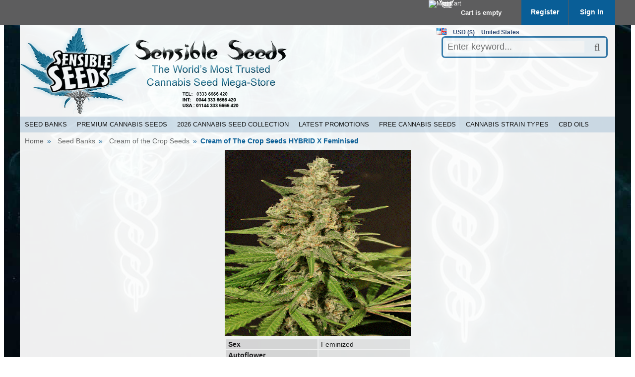

--- FILE ---
content_type: text/html; charset=UTF-8
request_url: https://www.sensibleseeds.com/cream-of-the-crop-seeds-hybrid-x-feminised.html
body_size: 20432
content:
<?xml version="1.0" encoding="UTF-8"?>
<!DOCTYPE html>
<html xxmlns="http://www.w3.org/1999/xhtml" lang="en" xml:lang="en">
<head>

  <title>HYBRID X Feminised Marijuana Seeds by Cream of The Crop Seeds - Sensible Seeds</title>
<meta name="description" content="HYBRID X A secret, unique project kept separate from all other work at COTC until now!! After much isolation and backcrossing the “non-smelly”" />
      <link rel="preload" fetchpriority="high" as="image" href="https://www.sensibleseeds.com/images/FW/SensibleSeeds-01.png" type="image/png"> 
  <meta http-equiv="Content-Type" content="text/html" />
  <meta http-equiv="X-UA-Compatible" content="IE=Edge" />
  <meta http-equiv="Content-Script-Type" content="text/javascript" />
  <meta http-equiv="Content-Style-Type" content="text/css" />
  <meta http-equiv="Content-Language" content="en" />
 <meta charset="UTF-8" />
<meta name="robots" content="all" />
  <meta name="viewport" content="width=device-width, initial-scale=1.0" />
<link rel="shortcut icon" type="image/png" href="https://www.sensibleseeds.com/favicon.ico" />
    <meta name="keywords" content="HYBRID X Feminised Marijuana Seeds, Marijuana Seeds, hybrid x, feminised marijuana seeds, marijuana seeds.Buy cheap cannabis seeds, cheap marijuana seeds for sale, buy marijuana seeds online, weed, skunk, growing cannabis, growing weed indoors, legal high" />
<script type="441175274cab9b75742bc946-text/javascript">
//<![CDATA[
var number_format_dec = '.';
var number_format_th = '';
var number_format_point = '2';
var store_language = 'en';
var xcart_web_dir = "";
var images_dir = "/skin/common_files/images";
var lbl_no_items_have_been_selected = 'No items have been selected';
var current_area = 'C';
var skin_dir = '/skin/common_files';
var lbl_required_field_is_empty = "The required field \'~~field~~\' is empty!";
var lbl_field_required = "Field is required";
var lbl_field_format_is_invalid = "The format of the \'~~field~~\' field is invalid.";
var txt_required_fields_not_completed = "The following required fields have not been completed: {{fields}} Do you wish to submit the form with these fields empty?";
var txt_email_invalid = "Email address is invalid! Please correct";
var email_validation_regexp = new RegExp("^[a-z0-9!#$%&\'*+\\/=?^_`{|}~-]+(?:\\.[a-z0-9!#$%&\'*+\\/=?^_`{|}~-]+)*@(?:[a-z0-9](?:[a-z0-9-]*[a-z0-9])?\\.)+[a-z](?:[a-z0-9-]*[a-z0-9])$", "gi");
var lbl_error = 'Error';
var lbl_warning = 'Warning';
var lbl_ok = 'OK';
var lbl_yes = 'Yes';
var lbl_no = 'No';
var txt_ajax_error_note = 'An error occurred while processing a request. Please <a href=\"javascript:void(0);\" onclick=\"javascript:window.location.reload();\">refresh the page.<\/a><br /><br />If the problem still persists after refreshing the page please <a href=\"javascript:void(0);\" onclick=\"javascript:self.location=\'help.php?section=contactus&amp;mode=update\'\">contact us<\/a> on the matter.';
var is_admin_editor = false;
var lbl_blockui_default_message = "Please wait...";
var current_location = 'https://www.sensibleseeds.com';
//]]>
</script>

<script type="441175274cab9b75742bc946-text/javascript" src="/skin/common_files/js/common.js"></script>
<script type="441175274cab9b75742bc946-text/javascript" src="/skin/common_files/js/browser_identificator.js" async="async"></script>
<script type="441175274cab9b75742bc946-text/javascript">
//<![CDATA[
var constants = new Object();
//]]>
</script>

<script type="441175274cab9b75742bc946-text/javascript">
//<![CDATA[
var lbl_error = 'Error';
var lbl_warning = 'Warning';
var lbl_information = 'Information';
var lbl_go_to_last_edit_section = 'Go to the recent section';
var topMessageDelay = [];
topMessageDelay['i'] = 8*1000;
topMessageDelay['w'] = 10*1000;
topMessageDelay['e'] = 0*1000;
//]]>
</script>
<!--[if lt IE 9]>
  <script type="text/javascript" src="/skin/common_files/lib/jquery-min.1x.js"></script>
<![endif]-->
<!--[if gte IE 9]><!-->
  <script type="441175274cab9b75742bc946-text/javascript" src="/skin/common_files/lib/jquery-min.js"></script>
<!--<![endif]-->


  <script type="441175274cab9b75742bc946-text/javascript" src="/skin/common_files/lib/jquery-migrate.production.js"></script>
<script type="441175274cab9b75742bc946-text/javascript" src="/skin/common_files/lib/cluetip/jquery.cluetip.js" async="async"></script>
<script type="441175274cab9b75742bc946-text/javascript" src="/skin/common_files/lib/jquery_cookie.js"></script>
<link rel="stylesheet" type="text/css" href="/skin/common_files/lib/cluetip/jquery.cluetip.css" />







<script type="441175274cab9b75742bc946-text/javascript" src="https://www.sensibleseeds.com/var/cache/js_dir/1.435975450045971e87921dcd108c32e8_sync.js" id="load-defer-code_js_sync1"></script>
                                                                               



                <!-- Google Analytics -->
<script type="441175274cab9b75742bc946-text/javascript">
//<![CDATA[

(function(i,s,o,g,r,a,m){i['GoogleAnalyticsObject']=r;i[r]=i[r]||function(){
(i[r].q=i[r].q||[]).push(arguments)},i[r].l=1*new Date();a=s.createElement(o),
m=s.getElementsByTagName(o)[0];a.async=1;a.src=g;m.parentNode.insertBefore(a,m)
})(window,document,'script','//www.google-analytics.com/analytics.js','ga');

ga('create', 'G-PR4BF9NCLP', 'auto');
ga('send', 'pageview');


/*Send search phrase*/

//]]>
</script>
<!-- End Google Analytics -->
                   
  
                               <style type="text/css"> <!--   --> </style>                                 <style type="text/css"> <!--   --> </style>                     

<link rel="stylesheet" type="text/css" href="https://www.sensibleseeds.com/var/cache/xmr_extra_style.css" />  

<link rel="shortcut icon" type="image/png" href="https://www.sensibleseeds.com/favicon.ico" />

  

  
    

  
   
  

  










<link rel="stylesheet" type="text/css" href="https://www.sensibleseeds.com/var/cache/css_dir/1.0d9f1ffc22d704cd4c8b666c9dc13bb4_sync.css" />
<script type="441175274cab9b75742bc946-text/javascript" src="https://www.sensibleseeds.com/var/cache/js_dir/2.370811755e08a0688dfb9ebc7b4d65f2async.js" async="async" id="load-defer-code_js_async2"></script>
<script type="441175274cab9b75742bc946-text/javascript" src="https://www.sensibleseeds.com/var/cache/js_dir/3.4b98a6a13b3d96e540fd0fde22b6eebb_sync.js" id="load-defer-code_js_sync3"></script>

  
  <link media="screen and (max-width: 767px)" href="/skin/fashion-walk/css/responsive/mobile.css" rel="stylesheet" />
<link media="screen and (min-width: 768px) and (max-width: 959px)" href="/skin/fashion-walk/css/responsive/medium-1.css" rel="stylesheet" />
<link media="screen and (min-width: 960px) and (max-width: 1099px)" href="/skin/fashion-walk/css/responsive/medium-2.css" rel="stylesheet" />
<link media="screen and (min-width: 1100px)" href="/skin/fashion-walk/css/responsive/big.css" rel="stylesheet" />
<!--[if lt IE 9]>
<link href="/skin/fashion-walk/css/responsive/big.css" rel="stylesheet" />
<![endif]-->

  
  <link href='//fonts.googleapis.com/css?family=Buenard&subset=latin,latin-ext' rel='stylesheet' type='text/css'>
    
<link rel="canonical" href="https://www.sensibleseeds.com/cream-of-the-crop-seeds-hybrid-x-feminised.html" />
<script data-cfasync="false" nonce="0d4702d3-73c8-43d7-8069-cd113b8db5fb">try{(function(w,d){!function(j,k,l,m){if(j.zaraz)console.error("zaraz is loaded twice");else{j[l]=j[l]||{};j[l].executed=[];j.zaraz={deferred:[],listeners:[]};j.zaraz._v="5874";j.zaraz._n="0d4702d3-73c8-43d7-8069-cd113b8db5fb";j.zaraz.q=[];j.zaraz._f=function(n){return async function(){var o=Array.prototype.slice.call(arguments);j.zaraz.q.push({m:n,a:o})}};for(const p of["track","set","ecommerce","debug"])j.zaraz[p]=j.zaraz._f(p);j.zaraz.init=()=>{var q=k.getElementsByTagName(m)[0],r=k.createElement(m),s=k.getElementsByTagName("title")[0];s&&(j[l].t=k.getElementsByTagName("title")[0].text);j[l].x=Math.random();j[l].w=j.screen.width;j[l].h=j.screen.height;j[l].j=j.innerHeight;j[l].e=j.innerWidth;j[l].l=j.location.href;j[l].r=k.referrer;j[l].k=j.screen.colorDepth;j[l].n=k.characterSet;j[l].o=(new Date).getTimezoneOffset();j[l].q=[];for(;j.zaraz.q.length;){const w=j.zaraz.q.shift();j[l].q.push(w)}r.defer=!0;for(const x of[localStorage,sessionStorage])Object.keys(x||{}).filter(z=>z.startsWith("_zaraz_")).forEach(y=>{try{j[l]["z_"+y.slice(7)]=JSON.parse(x.getItem(y))}catch{j[l]["z_"+y.slice(7)]=x.getItem(y)}});r.referrerPolicy="origin";r.src="/cdn-cgi/zaraz/s.js?z="+btoa(encodeURIComponent(JSON.stringify(j[l])));q.parentNode.insertBefore(r,q)};["complete","interactive"].includes(k.readyState)?zaraz.init():j.addEventListener("DOMContentLoaded",zaraz.init)}}(w,d,"zarazData","script");window.zaraz._p=async d$=>new Promise(ea=>{if(d$){d$.e&&d$.e.forEach(eb=>{try{const ec=d.querySelector("script[nonce]"),ed=ec?.nonce||ec?.getAttribute("nonce"),ee=d.createElement("script");ed&&(ee.nonce=ed);ee.innerHTML=eb;ee.onload=()=>{d.head.removeChild(ee)};d.head.appendChild(ee)}catch(ef){console.error(`Error executing script: ${eb}\n`,ef)}});Promise.allSettled((d$.f||[]).map(eg=>fetch(eg[0],eg[1])))}ea()});zaraz._p({"e":["(function(w,d){})(window,document)"]});})(window,document)}catch(e){throw fetch("/cdn-cgi/zaraz/t"),e;};</script></head>
<body>

<div id="background" ></div>
<div id="page-container">
  
  <div id="page-container2" >

  <div id="header">
    <div class="line0">
  <div class="line0-menu">
    <div id="top-menu-icon-mobile" class="fwmobile">
      <a href="javascript:void(0);">Menu</a>
    </div>
    <div class="line0-menu-right">

      


<div class="menu-minicart">
  <div class="minicart-icon">
    <img class="icon ajax-minicart-icon minicart-button" src="/skin/fashion-walk/images/spacer.gif" alt="Mini Cart" />
  </div>
  <div class="minicart">
  
  <div class="minicart-total">
      Cart is empty
    </div>
  <ul class="menu-top-links">
    <li class="base-color1-bg">
            <a href="https://www.sensibleseeds.com/register.php">Register</a>
          </li>
    <li class="toptab2">
            <a onclick="if (!window.__cfRLUnblockHandlers) return false; javascript: return !popupOpen('login.php');" href="https://www.sensibleseeds.com/login.php" title="" data-cf-modified-441175274cab9b75742bc946-="">Sign In</a>
          </li>
  </ul>
</div>



</div>

</div>

  </div>
</div>
<div class="clearing"></div>
<div id="top-menu-mobile">
  <div class="clearing"></div>
</div>

<div class="line1">
    <div class="logo jsvert">
    <a href="https://www.sensibleseeds.com/" title="Sensible Seeds -The leading Online Supplier of Quality Cannabis Seeds" target="_parent"><img src="https://www.sensibleseeds.com/images/FW/SensibleSeeds-01.png" width="555" height="174" alt="Sensible Seeds -The leading Online Supplier of Quality Cannabis Seeds" class="base-color0-bg" /></a>

  </div>
       
<script type="441175274cab9b75742bc946-text/javascript">
//<![CDATA[

var lng_mc_selector_title = 'Select...';
var lng_thumbnails = [
  ['en', 'https://www.sensibleseeds.com/images/G/en.png'],
  ['empty', '']
];

var mc_countries = [
['AF', '', ''],
['AX', 'EUR', ''],
['AL', '', ''],
['DZ', '', ''],
['AS', '', 'en'],
['AD', 'EUR', ''],
['AO', '', ''],
['AI', '', 'en'],
['AQ', '', ''],
['AG', '', 'en'],
['AR', '', ''],
['AM', '', ''],
['AW', '', ''],
['AU', 'AUD', 'en'],
['AT', 'EUR', ''],
['AZ', '', ''],
['BS', '', 'en'],
['BH', '', ''],
['BD', '', ''],
['BB', '', 'en'],
['BY', '', ''],
['BE', 'EUR', ''],
['BZ', '', 'en'],
['BJ', '', ''],
['BM', '', 'en'],
['BT', '', ''],
['BO', '', ''],
['BQ', 'USD', ''],
['BA', '', ''],
['BW', '', 'en'],
['BV', '', ''],
['BR', '', ''],
['IO', '', ''],
['VG', '', ''],
['BN', '', ''],
['BG', '', ''],
['BF', '', ''],
['BI', '', ''],
['CV', '', ''],
['KH', '', ''],
['CM', '', ''],
['CA', 'CAD', ''],
['KY', '', ''],
['CF', '', ''],
['TD', '', ''],
['CL', '', ''],
['CN', 'CNY', ''],
['CX', '', ''],
['CC', '', ''],
['CO', '', ''],
['KM', '', ''],
['CG', '', ''],
['CK', '', ''],
['CR', '', ''],
['CI', '', ''],
['HR', '', ''],
['CU', '', ''],
['CW', '', ''],
['CY', 'EUR', ''],
['CZ', '', ''],
['CD', '', ''],
['DK', '', ''],
['DJ', '', ''],
['DM', '', 'en'],
['DO', '', ''],
['EC', '', ''],
['EG', '', ''],
['SV', '', ''],
['GQ', '', ''],
['ER', '', ''],
['EE', 'EUR', ''],
['SZ', '', ''],
['ET', '', ''],
['FK', '', 'en'],
['FO', '', ''],
['FJ', '', 'en'],
['FI', 'EUR', ''],
['FR', 'EUR', ''],
['GF', 'EUR', ''],
['PF', '', ''],
['TF', 'EUR', ''],
['GA', '', ''],
['GM', '', ''],
['GE', '', ''],
['DE', 'EUR', ''],
['GH', '', ''],
['GI', '', ''],
['GR', 'EUR', ''],
['GL', '', ''],
['GD', '', 'en'],
['GP', 'EUR', ''],
['GU', '', ''],
['GT', '', ''],
['GG', 'GBP', 'en'],
['GN', '', ''],
['GW', '', ''],
['GY', '', ''],
['HT', '', ''],
['HM', '', ''],
['HN', '', ''],
['HK', '', ''],
['HU', '', ''],
['IS', '', ''],
['IN', '', 'en'],
['ID', '', ''],
['IQ', '', ''],
['IE', 'EUR', ''],
['IR', '', ''],
['IM', 'GBP', ''],
['IL', '', ''],
['IT', 'EUR', ''],
['JM', '', 'en'],
['JP', 'JPY', ''],
['JE', 'GBP', ''],
['JO', '', ''],
['KZ', '', ''],
['KE', '', ''],
['KI', '', ''],
['KP', '', ''],
['KR', '', ''],
['KW', '', ''],
['KG', '', ''],
['LA', '', ''],
['LV', 'EUR', ''],
['LB', '', ''],
['LS', '', ''],
['LR', '', ''],
['LI', '', ''],
['LT', 'EUR', ''],
['LU', 'EUR', ''],
['MO', '', ''],
['MG', '', ''],
['MW', '', ''],
['MY', '', 'en'],
['MV', '', ''],
['ML', '', ''],
['MT', 'EUR', ''],
['MH', '', ''],
['MQ', 'EUR', ''],
['MR', '', ''],
['MU', '', ''],
['YT', 'EUR', ''],
['MX', '', ''],
['FM', '', 'en'],
['MD', '', ''],
['MC', 'EUR', ''],
['MN', '', ''],
['ME', 'EUR', ''],
['MS', '', ''],
['MA', '', ''],
['MZ', '', ''],
['MM', '', ''],
['NA', '', ''],
['NR', '', ''],
['NP', '', ''],
['NL', 'EUR', ''],
['NC', '', ''],
['NZ', 'NZD', 'en'],
['NI', '', ''],
['NE', '', ''],
['NG', '', ''],
['NU', '', ''],
['NF', '', ''],
['MK', '', ''],
['MP', '', ''],
['NO', '', ''],
['OM', '', ''],
['PK', '', ''],
['PW', '', ''],
['PS', '', ''],
['PA', '', ''],
['PG', '', ''],
['PY', '', ''],
['PE', '', ''],
['PH', '', 'en'],
['PN', '', ''],
['PL', '', ''],
['PT', 'EUR', ''],
['PR', '', ''],
['QA', '', ''],
['RE', 'EUR', ''],
['RO', '', ''],
['RU', '', ''],
['RW', '', ''],
['WS', '', ''],
['SM', 'EUR', ''],
['ST', '', ''],
['SA', '', ''],
['SN', '', ''],
['RS', '', ''],
['SC', '', ''],
['SL', '', ''],
['SG', '', ''],
['SX', '', ''],
['SK', 'EUR', ''],
['SI', 'EUR', ''],
['SB', '', ''],
['SO', '', ''],
['ZA', '', ''],
['GS', 'GBP', ''],
['SS', '', ''],
['ES', 'EUR', ''],
['LK', '', ''],
['BL', 'USD', ''],
['SH', '', ''],
['KN', '', ''],
['LC', '', ''],
['MF', 'USD', ''],
['PM', 'EUR', ''],
['VC', '', ''],
['LY', '', ''],
['SD', '', ''],
['SR', '', ''],
['SJ', '', ''],
['SE', '', ''],
['CH', '', ''],
['SY', '', ''],
['TW', '', ''],
['TJ', '', ''],
['TZ', '', ''],
['TH', '', ''],
['TL', '', ''],
['TG', '', ''],
['TK', '', ''],
['TO', '', ''],
['TT', '', 'en'],
['TN', '', ''],
['TR', '', ''],
['TM', '', ''],
['TC', '', ''],
['TV', '', ''],
['UG', '', ''],
['UA', '', ''],
['AE', '', ''],
['GB', 'GBP', 'en'],
['US', 'USD', 'en'],
['UM', 'USD', ''],
['VI', '', ''],
['UY', '', ''],
['UZ', '', ''],
['VU', '', ''],
['VA', 'EUR', ''],
['VE', '', ''],
['VN', '', ''],
['WF', '', ''],
['EH', '', ''],
['YE', '', ''],
['ZM', '', ''],
['ZW', 'GBP', 'en'],
];


function toggleSelectorDlg(base, linesCount)
{
  $('#mc-selector-language-block-menu').hide();
  x = $(base).offset().left;
  y = $(base).offset().top;
  _minHeight = 55 + linesCount * 52;
  $('#mc_selector').dialog({ title: lng_mc_selector_title, position: [x, y], width: 550, minWidth: 530, minHeight: _minHeight, draggable: false, modal: true });
}

function getLngThumbnail(code)
{
  for (var i = 0; i < lng_thumbnails.length; i++) {
    if (lng_thumbnails[i][0] == code) {
      return lng_thumbnails[i][1];
    }
  }
  return '';
}

function setCurrencyByCountry(country_code)
{
  var currency_code = '';

  for (var i = 0; i < mc_countries.length; i++) {
    if (mc_countries[i][0] == country_code) {
      currency_code = mc_countries[i][1];
      break;
    }
  }

  if (currency_code != '') {
    $('#mc_currency option[value="' + currency_code + '"]').attr('selected', 'selected');
  }
}

function setLanguageByCountry(country_code)
{
  var language_code = '';

  for (var i = 0; i < mc_countries.length; i++) {
    if (mc_countries[i][0] == country_code) {
      language_code = mc_countries[i][2];
      break;
    }
  }

  if (language_code != '') {
    $('#mc-selected-language').val(language_code);
    $('#mc-selector-language-current').css('backgroundImage', $('#mc-selector-language-block-menu-item-' + language_code).css('backgroundImage'));
    $('#mc-selector-language-current').html($('#mc-selector-language-block-menu-item-' + language_code).html());
  }
}




//]]>
</script>

            
  
  

<div class="languages mc-selector-menu-block" id="mc-selector-menu" onclick="if (!window.__cfRLUnblockHandlers) return false; javascript: toggleSelectorDlg(this, 2)" data-cf-modified-441175274cab9b75742bc946-="">

  <div class="mc-selector-menu-item">

      <img src="https://www.sensibleseeds.com/images/G/en.png" alt="English" width="20" height="14" title="Language: English" />

  
  </div>

  <div class="mc-selector-menu-item mc-currency" title="Currency: US Dollar">USD ($)</div>

      <div class="mc-selector-menu-item mc-country" title="Country: United States">United States</div>
  
</div>

<div class="mc-selector-popup-block" id="mc_selector">

  <form action="home.php" method="get" id="mcselectorform">

  <ul class="mc-selector-block">

  

  
  

  
  <li class="mc-selector-row">

    
    <div class="mc-selector-label">Select currency:</div>
    <select name="mc_currency" id="mc_currency">
            <option value="USD" selected="selected">USD - US Dollar</option>
            <option value="GBP">GBP - Pound Sterling</option>
            <option value="EUR">EUR - Euro</option>
            <option value="CAD">CAD - Canadian Dollar</option>
            <option value="NZD">NZD - New Zealand Dollar</option>
            <option value="JPY">JPY - Yen</option>
            <option value="CNY">CNY - Yuan Renminbi</option>
            <option value="AUD">AUD - Australian Dollar</option>
          </select>

  </li>

  
  

  
  <li class="mc-selector-row">

    <div class="mc-selector-row-separator"></div>

    <div class="mc-selector-label">Select your country:</div>
    <select name="mc_country" id="mc_country" onchange="if (!window.__cfRLUnblockHandlers) return false; javascript: setCurrencyByCountry($('#mc_country option:selected').val()); setLanguageByCountry($('#mc_country option:selected').val())" data-cf-modified-441175274cab9b75742bc946-="">
                  <option value="AF">Afghanistan</option>
                        <option value="AX">Aland Islands</option>
                        <option value="AL">Albania</option>
                        <option value="DZ">Algeria</option>
                        <option value="AS">American Samoa</option>
                        <option value="AD">Andorra</option>
                        <option value="AO">Angola</option>
                        <option value="AI">Anguilla</option>
                        <option value="AQ">Antarctica</option>
                        <option value="AG">Antigua and Barbuda</option>
                        <option value="AR">Argentina</option>
                        <option value="AM">Armenia</option>
                        <option value="AW">Aruba</option>
                        <option value="AU">Australia</option>
                        <option value="AT">Austria</option>
                        <option value="AZ">Azerbaijan</option>
                        <option value="BS">Bahamas</option>
                        <option value="BH">Bahrain</option>
                        <option value="BD">Bangladesh</option>
                        <option value="BB">Barbados</option>
                        <option value="BY">Belarus</option>
                        <option value="BE">Belgium</option>
                        <option value="BZ">Belize</option>
                        <option value="BJ">Benin</option>
                        <option value="BM">Bermuda</option>
                        <option value="BT">Bhutan</option>
                        <option value="BO">Bolivia</option>
                        <option value="BQ">Bonaire, Sint Eustatius and Saba</option>
                        <option value="BA">Bosnia and Herzegovina</option>
                        <option value="BW">Botswana</option>
                        <option value="BV">Bouvet Island</option>
                        <option value="BR">Brazil</option>
                        <option value="IO">British Indian Ocean Territory</option>
                        <option value="VG">British Virgin Islands</option>
                        <option value="BN">Brunei Darussalam</option>
                        <option value="BG">Bulgaria</option>
                        <option value="BF">Burkina Faso</option>
                        <option value="BI">Burundi</option>
                        <option value="CV">Cabo Verde</option>
                        <option value="KH">Cambodia</option>
                        <option value="CM">Cameroon</option>
                        <option value="CA">Canada</option>
                        <option value="KY">Cayman Islands</option>
                        <option value="CF">Central African Republic</option>
                        <option value="TD">Chad</option>
                        <option value="CL">Chile</option>
                        <option value="CN">China</option>
                        <option value="CX">Christmas Island</option>
                        <option value="CC">Cocos (Keeling) Islands</option>
                        <option value="CO">Colombia</option>
                        <option value="KM">Comoros</option>
                        <option value="CG">Congo</option>
                        <option value="CK">Cook Islands</option>
                        <option value="CR">Costa Rica</option>
                        <option value="CI">Cote D'ivoire</option>
                        <option value="HR">Croatia</option>
                        <option value="CU">Cuba</option>
                        <option value="CW">Curaçao</option>
                        <option value="CY">Cyprus</option>
                        <option value="CZ">Czech Republic</option>
                        <option value="CD">Democratic Republic of the Congo</option>
                        <option value="DK">Denmark</option>
                        <option value="DJ">Djibouti</option>
                        <option value="DM">Dominica</option>
                        <option value="DO">Dominican Republic</option>
                        <option value="EC">Ecuador</option>
                        <option value="EG">Egypt</option>
                        <option value="SV">El Salvador</option>
                        <option value="GQ">Equatorial Guinea</option>
                        <option value="ER">Eritrea</option>
                        <option value="EE">Estonia</option>
                        <option value="SZ">Eswatini</option>
                        <option value="ET">Ethiopia</option>
                        <option value="FK">Falkland Islands (Malvinas)</option>
                        <option value="FO">Faroe Islands</option>
                        <option value="FJ">Fiji</option>
                        <option value="FI">Finland</option>
                        <option value="FR">France</option>
                        <option value="GF">French Guiana</option>
                        <option value="PF">French Polynesia</option>
                        <option value="TF">French Southern Territories</option>
                        <option value="GA">Gabon</option>
                        <option value="GM">Gambia</option>
                        <option value="GE">Georgia</option>
                        <option value="DE">Germany</option>
                        <option value="GH">Ghana</option>
                        <option value="GI">Gibraltar</option>
                        <option value="GR">Greece</option>
                        <option value="GL">Greenland</option>
                        <option value="GD">Grenada</option>
                        <option value="GP">Guadeloupe</option>
                        <option value="GU">Guam</option>
                        <option value="GT">Guatemala</option>
                        <option value="GG">Guernsey</option>
                        <option value="GN">Guinea</option>
                        <option value="GW">Guinea-Bissau</option>
                        <option value="GY">Guyana</option>
                        <option value="HT">Haiti</option>
                        <option value="HM">Heard and McDonald Islands</option>
                        <option value="HN">Honduras</option>
                        <option value="HK">Hong Kong</option>
                        <option value="HU">Hungary</option>
                        <option value="IS">Iceland</option>
                        <option value="IN">India</option>
                        <option value="ID">Indonesia</option>
                        <option value="IQ">Iraq</option>
                        <option value="IE">Ireland</option>
                        <option value="IR">Islamic Republic of Iran</option>
                        <option value="IM">Isle of Man</option>
                        <option value="IL">Israel</option>
                        <option value="IT">Italy</option>
                        <option value="JM">Jamaica</option>
                        <option value="JP">Japan</option>
                        <option value="JE">Jersey</option>
                        <option value="JO">Jordan</option>
                        <option value="KZ">Kazakhstan</option>
                        <option value="KE">Kenya</option>
                        <option value="KI">Kiribati</option>
                        <option value="KP">Korea (North)</option>
                        <option value="KR">Korea, Republic of</option>
                        <option value="KW">Kuwait</option>
                        <option value="KG">Kyrgyzstan</option>
                        <option value="LA">Laos</option>
                        <option value="LV">Latvia</option>
                        <option value="LB">Lebanon</option>
                        <option value="LS">Lesotho</option>
                        <option value="LR">Liberia</option>
                        <option value="LI">Liechtenstein</option>
                        <option value="LT">Lithuania</option>
                        <option value="LU">Luxembourg</option>
                        <option value="MO">Macau</option>
                        <option value="MG">Madagascar</option>
                        <option value="MW">Malawi</option>
                        <option value="MY">Malaysia</option>
                        <option value="MV">Maldives</option>
                        <option value="ML">Mali</option>
                        <option value="MT">Malta</option>
                        <option value="MH">Marshall Islands</option>
                        <option value="MQ">Martinique</option>
                        <option value="MR">Mauritania</option>
                        <option value="MU">Mauritius</option>
                        <option value="YT">Mayotte</option>
                        <option value="MX">Mexico</option>
                        <option value="FM">Micronesia</option>
                        <option value="MD">Moldova, Republic of</option>
                        <option value="MC">Monaco</option>
                        <option value="MN">Mongolia</option>
                        <option value="ME">Montenegro</option>
                        <option value="MS">Montserrat</option>
                        <option value="MA">Morocco</option>
                        <option value="MZ">Mozambique</option>
                        <option value="MM">Myanmar</option>
                        <option value="NA">Namibia</option>
                        <option value="NR">Nauru</option>
                        <option value="NP">Nepal</option>
                        <option value="NL">Netherlands</option>
                        <option value="NC">New Caledonia</option>
                        <option value="NZ">New Zealand</option>
                        <option value="NI">Nicaragua</option>
                        <option value="NE">Niger</option>
                        <option value="NG">Nigeria</option>
                        <option value="NU">Niue</option>
                        <option value="NF">Norfolk Island</option>
                        <option value="MK">North Macedonia</option>
                        <option value="MP">Northern Mariana Islands</option>
                        <option value="NO">Norway</option>
                        <option value="OM">Oman</option>
                        <option value="PK">Pakistan</option>
                        <option value="PW">Palau</option>
                        <option value="PS">Palestinian Territory</option>
                        <option value="PA">Panama</option>
                        <option value="PG">Papua New Guinea</option>
                        <option value="PY">Paraguay</option>
                        <option value="PE">Peru</option>
                        <option value="PH">Philippines</option>
                        <option value="PN">Pitcairn</option>
                        <option value="PL">Poland</option>
                        <option value="PT">Portugal</option>
                        <option value="PR">Puerto Rico</option>
                        <option value="QA">Qatar</option>
                        <option value="RE">Reunion</option>
                        <option value="RO">Romania</option>
                        <option value="RU">Russian Federation</option>
                        <option value="RW">Rwanda</option>
                        <option value="WS">Samoa</option>
                        <option value="SM">San Marino</option>
                        <option value="ST">Sao Tome and Principe</option>
                        <option value="SA">Saudi Arabia</option>
                        <option value="SN">Senegal</option>
                        <option value="RS">Serbia</option>
                        <option value="SC">Seychelles</option>
                        <option value="SL">Sierra Leone</option>
                        <option value="SG">Singapore</option>
                        <option value="SX">Sint Maarten</option>
                        <option value="SK">Slovakia</option>
                        <option value="SI">Slovenia</option>
                        <option value="SB">Solomon Islands</option>
                        <option value="SO">Somalia</option>
                        <option value="ZA">South Africa</option>
                        <option value="GS">South Georgia and the South Sandwich Islands</option>
                        <option value="SS">South Sudan</option>
                        <option value="ES">Spain</option>
                        <option value="LK">Sri Lanka</option>
                        <option value="BL">St. Barthelemy</option>
                        <option value="SH">St. Helena</option>
                        <option value="KN">St. Kitts and Nevis</option>
                        <option value="LC">St. Lucia</option>
                        <option value="MF">St. Martin</option>
                        <option value="PM">St. Pierre and Miquelon</option>
                        <option value="VC">St. Vincent and the Grenadines</option>
                        <option value="LY">State of Libya</option>
                        <option value="SD">Sudan</option>
                        <option value="SR">Suriname</option>
                        <option value="SJ">Svalbard and Jan Mayen Islands</option>
                        <option value="SE">Sweden</option>
                        <option value="CH">Switzerland</option>
                        <option value="SY">Syrian Arab Republic (the)</option>
                        <option value="TW">Taiwan</option>
                        <option value="TJ">Tajikistan</option>
                        <option value="TZ">Tanzania, the United Republic of</option>
                        <option value="TH">Thailand</option>
                        <option value="TL">Timor-Leste</option>
                        <option value="TG">Togo</option>
                        <option value="TK">Tokelau</option>
                        <option value="TO">Tonga</option>
                        <option value="TT">Trinidad and Tobago</option>
                        <option value="TN">Tunisia</option>
                        <option value="TR">Turkey</option>
                        <option value="TM">Turkmenistan</option>
                        <option value="TC">Turks and Caicos Islands</option>
                        <option value="TV">Tuvalu</option>
                        <option value="UG">Uganda</option>
                        <option value="UA">Ukraine</option>
                        <option value="AE">United Arab Emirates</option>
                        <option value="GB">United Kingdom (Great Britain)</option>
                        <option value="US" selected="selected">United States</option>
                        <option value="UM">United States Minor Outlying Islands</option>
                        <option value="VI">United States Virgin Islands</option>
                        <option value="UY">Uruguay</option>
                        <option value="UZ">Uzbekistan</option>
                        <option value="VU">Vanuatu</option>
                        <option value="VA">Vatican City State</option>
                        <option value="VE">Venezuela</option>
                        <option value="VN">Vietnam</option>
                        <option value="WF">Wallis And Futuna Islands</option>
                        <option value="EH">Western Sahara</option>
                        <option value="YE">Yemen</option>
                        <option value="ZM">Zambia</option>
                        <option value="ZW">Zimbabwe</option>
                </select>
  </li>

  
</ul>

  <div class="mc-selector-button">
    <input type="submit" value="CONTINUE" />
  </div>

  </form>

</div>

<div class="search jsvert">
  <form method="post" action="search.php" name="productsearchform" class="base-color0-border" >
    <input type="hidden" name="simple_search" value="Y" />
    <input type="hidden" name="mode" value="search" />
    <input type="hidden" name="posted_data[by_title]" value="Y" />
       <input type="hidden" name="posted_data[by_sku]" value="Y" />
    <input type="hidden" name="posted_data[search_in_subcategories]" value="Y" />
    <input type="hidden" name="posted_data[including]" value="all" />

    <input type="text" name="posted_data[substring]" id="TXS_PS_search" class="text" placeholder="Enter keyword..." />

    <button class="top-search-button"></button>
    <input type="hidden" name="txs_area" value="C" />
  </form>
</div>

 

</div>

<noscript>
  <div class="noscript-warning">
    <div class="content">This site requires JavaScript to function properly.<br />Please enable JavaScript in your web browser.</div>
  </div>
</noscript>


  </div>

   <div id="content-container">
     <div class="xmr-menu h mag" id="xmr-menu-11"><button type="button" class="navbar-toggle" data-toggle="xmr-collapse" data-target=".xmr-collapse"><span class="icon-bar"></span><span class="icon-bar"></span><span class="icon-bar"></span></button><div class="clearing"></div><div class="xmr-collapse"><ul class="xmr-nav"><li id="xmr-head-565" class="dropdown xmr-100width  first"><a href="javascript: void(0);"   data-toggle="xmr-toggle" class="dropdown-toggle">Seed Banks<b class="caret"></b><i class="xmr-click"></i></a><ul class="xmr-popup"><li class="xmr-popup-content"><div class="xmr-columns-holder"><ul class="xmr-col-adv-1 xmr-col-6 first"><li class=" first i777 header"><a href="https://www.sensibleseeds.com/seed-banks/?rf_selection=249-11203%3AY%2C10086%3AY%2C10080%3AY%2C10010%3AY%2C10103%3AY%2C10014%3AY%2C10012%3AY%2C10013%3AY%2C10135%3AY%2C10087%3AY%2C10008%3AY%2C10011%3AY%2C10019%3AY%2C10084%3AY%2C10017%3AY%2C10091%3AY-"  ><p class='promo-1'>BROWSE ALL SEEDS</p></a></li><li class=" i811"><a title="2026 Cannabis Seed Collection" href="/2026-cannabis-seed-collection/"  ><strong>2025 Cannabis Seed Collection</strong></a></li><li class=" i567"><a href="https://www.sensibleseeds.com/AceSeeds/"  ><strong>ACE Seeds</strong></a></li><li class=" i568"><a title="Advanced Seeds" href="/advanced-seeds/"  ><strong>Advanced Seeds</strong></a></li><li class=" i569"><a title="Afghan Selection Seeds" href="/afghan-selection-seeds/"  ><strong>Afghan Selection Seeds</strong></a></li><li class=" i845"><a title="ABF Genetics" href="/abf-genetics/"  ><strong>Always Be Flowering (ABF)</strong></a></li><li class=" i784"><a title="Anesia Seeds" href="/anesia-seeds/"  ><strong>Anesia Seeds</strong></a></li><li class=" i574"><a title="Archive Seeds" href="/archive-seeds/"  ><strong>Archive Seeds</strong></a></li><li class=" i575"><a title="Auto Seeds" href="/auto-seeds/"  ><strong>Auto Seeds</strong></a></li><li class=" i840"><a title="Auto-Tastic Cannabis Seeds" href="/auto-tastic-cannabis-seeds/"  ><strong>Auto-Tastic Cannabis Seeds</strong></a></li><li class=" i576"><a title="Barneys Farm Seeds" href="/barneys-farm-seeds/"  ><strong>Barneys Farm Seeds</strong></a></li><li class=" i578"><a title="Big Buddha Seeds" href="/big-buddha-seeds/"  ><strong>Big Buddha Seeds</strong></a></li><li class=" i579"><a title="Big Head Seeds" href="/big-head-seeds/"  ><strong>Big Head Seeds</strong></a></li><li class=" i580"><a title="Big Monster Seeds" href="/big-monster-seeds/"  ><strong>Big Monster Seeds</strong></a></li><li class=" i795"><a title="Black Farm Genetix Seeds" href="/black-farm-genetix-seeds/"  ><strong>Black Farm Genetix Seeds</strong></a></li><li class=" i581"><a title="Black Skull Seeds" href="/black-skull-seeds/"  ><strong>Black Skull Seeds</strong></a></li><li class=" i828"><a title="Black Tuna Seeds" href="/black-tuna-seeds/"  ><strong>Black Tuna Seeds</strong></a></li><li class=" i582"><a title="BlimBurn Seeds" href="/blimburn-seeds/"  ><strong>BlimBurn Seeds</strong></a></li><li class=" i584"><a title="Bomb Seeds" href="/bomb-seeds/"  ><strong>Bomb Seeds</strong></a></li><li class=" i585"><a title="Breaking Buds Seeds" href="/breaking-buds-seeds/"  ><strong>Breaking Buds Seeds</strong></a></li><li class=" i588"><a title="BSB Genetics Seeds" href="/bsb-genetics-seeds/"  ><strong>BSB Genetics Seeds</strong></a></li><li class=" i837"><a title="BSBs Cali Collection Seeds" href="/bsbs-cali-collection-seeds/"  ><strong>BSBs Cali Collection Seeds</strong></a></li><li class=" i872"><a title="Bsf Seeds" href="/bsf-seeds/"  ><strong>BSF Seeds</strong></a></li><li class=" i589"><a title="Buddha Seeds" href="/buddha-seeds/"  ><strong>Buddha Seeds</strong></a></li><li class=" i590"><a title="Bulk Exclusive Seeds" href="/bulk-exclusive-seeds/"  ><strong>Bulk Exclusive Seeds</strong></a></li><li class=" i591"><a title="Bulk Seeds" href="/bulk-seeds/"  ><strong>Bulk Seeds</strong></a></li><li class=" i592"><a title="Bulk Seeds Premium" href="/bulk-seeds-premium/"  ><strong>Bulk Seeds Premium</strong></a></li><li class=" i594"><a title="Cali Connection Seeds" href="/cali-connection-seeds/"  ><strong>Cali Connection Seeds</strong></a></li><li class=" last i595"><a title="Cali Connection Seeds The Gold Collection" href="/cali-connection-seeds-the-gold-collection/"  ><strong>Cali Connection Seeds The Gold Collection</strong></a></li></ul><ul class="xmr-col-adv-2 xmr-col-6"><li class=" first i804"><a title="Cali Weed Seeds" href="/cali-weed-seeds/"  ><strong>Cali Weed Seeds</strong></a></li><li class=" i596"><a title="Canadian Bred Seeds" href="/canadian-bred-seeds/"  ><strong>Canadian Bred Seeds</strong></a></li><li class=" i841"><a title="CBD Hemp Premium" href="/cbd-hemp-premium/"  ><strong>CBD Hemp Premium</strong></a></li><li class=" i602"><a title="CBD Seeds" href="/cbd-seeds/"  ><strong>CBD Seeds</strong></a></li><li class=" i604"><a title="Ceres Seeds" href="/ceres-seeds/"  ><strong>Ceres Seeds</strong></a></li><li class=" i607"><a title="Compound Genetics Seeds" href="/compound-genetics-seeds/"  ><strong>Compound Genetics Seeds</strong></a></li><li class=" i608"><a title="Concrete Jungle Seeds" href="/concrete-jungle-seeds/"  ><strong>Concrete Jungle Seeds</strong></a></li><li class=" i821"><a title="Conscious Genetics" href="/conscious-genetics/"  ><strong>Conscious Genetics Seeds</strong></a></li><li class=" i842"><a title="Cookies Seeds" href="/cookies-seeds/"  ><strong>Cookies Seeds</strong></a></li><li class=" i610"><a title="Cream of the Crop Seeds" href="/cream-of-the-crop-seeds/"  ><strong>Cream of the Crop Seeds</strong></a></li><li class=" i611"><a title="Critical Mass Collective Seeds" href="/critical-mass-collective-seeds/"  ><strong>Critical Mass Collective Seeds</strong></a></li><li class=" i612"><a title="Crockett Family Farms Seeds" href="/crockett-family-farms-seeds/"  ><strong>Crockett Family Farms Seeds</strong></a></li><li class=" i614"><a title="Dank Genetics Seeds" href="/dank-genetics-seeds/"  ><strong>Dank Genetics Seeds</strong></a></li><li class=" i615"><a title="Dankhunters Seed Co" href="/dankhunters-seed-co/"  ><strong>Dankhunters Seed Co</strong></a></li><li class=" i618"><a title="De Sjamaan Seeds" href="/de-sjamaan-seeds/"  ><strong>De Sjamaan Seeds</strong></a></li><li class=" i619"><a title="Delicious Seeds" href="/delicious-seeds/"  ><strong>Delicious Seeds</strong></a></li><li class=" i620"><a title="Delta 9 Labs Seeds" href="/delta-9-labs-seeds/"  ><strong>Delta 9 Labs Seeds</strong></a></li><li class=" i816"><a title="Devil Harvest Original" href="/devil-harvest-original/"  ><strong>Devil Harvest Original</strong></a></li><li class=" i621"><a title="Devil&#039;s Harvest Seeds" href="/devils-harvest-seeds/"  ><strong>Devil's Harvest Seeds</strong></a></li><li class=" i626"><a title="DNA Genetics Seeds" href="/dna-genetics-seeds/"  ><strong>DNA Genetics Seeds</strong></a></li><li class=" i782"><a title="Don Avalanche Seeds" href="/don-avalanche-seeds/"  ><strong>Don Avalanche Seeds</strong></a></li><li class=" i823"><a title="Double Seeds" href="/double-seeds/"  ><strong>Double Seeds</strong></a></li><li class=" i794"><a title="Dragon Seeds" href="/dragon-seeds/"  ><strong>Dragon Seeds</strong></a></li><li class=" i632"><a title="Dr  Underground Seeds" href="/dr-underground-seeds/"  ><strong>Dr  Underground Seeds</strong></a></li><li class=" i631"><a title="Dr Krippling Seeds" href="/dr-krippling-seeds/"  ><strong>Dr Krippling Seeds</strong></a></li><li class=" i634"><a title="Dutch Passion Seeds" href="/dutch-passion-seeds/"  ><strong>Dutch Passion Seeds</strong></a></li><li class=" i843"><a title="Eleven Thirty Genetics" href="/eleven-thirty-genetics/"  ><strong>Eleven Thirty Genetics</strong></a></li><li class=" i792"><a title="Emerald Mountain Legacy Seeds" href="/emerald-mountain-legacy-seeds/"  ><strong>Emerald Mountain Legacy Seeds</strong></a></li><li class=" i638"><a title="Emerald Triangle Seeds" href="/emerald-triangle-seeds/"  ><strong>Emerald Triangle Seeds</strong></a></li><li class=" i874"><a title="Empire Seeds" href="/empire-seeds/"  ><strong>Empire Seeds</strong></a></li><li class=" last i641"><a title="Expert Seeds" href="/expert-seeds/"  ><strong>Expert Seeds</strong></a></li></ul><ul class="xmr-col-adv-3 xmr-col-6"><li class=" first i833"><a title="F1 Cannabis Elites" href="/f1-cannabis-elites/"  ><strong>F1 Cannabis Elites</strong></a></li><li class=" i642"><a title="FastBuds Seeds" href="/fastbuds-seeds/"  ><strong>FastBuds Seeds</strong></a></li><li class=" i643"><a title="Female Seeds" href="/female-seeds/"  ><strong>Female Seeds</strong></a></li><li class=" i827"><a title="Fidels Seeds" href="/fidels-seeds/"  ><strong>Fidels Seeds</strong></a></li><li class=" i644"><a title="Flash Seeds" href="/flash-seeds/"  ><strong>Flash Seeds</strong></a></li><li class=" i645"><a title="Flavour Chasers Seeds" href="/flavour-chasers-seeds/"  ><strong>Flavour Chasers Seeds</strong></a></li><li class=" i647"><a title="Freedom Seeds" href="/freedom-seeds/"  ><strong>Freedom Seeds</strong></a></li><li class=" i648"><a title="Freedom of Seeds" href="/freedom-of-seeds/"  ><strong>Freedom of Seeds</strong></a></li><li class=" i818"><a title="Frosteez Farmz Seeds" href="/frosteez-farmz-seeds/"  ><strong>Frosteez Farmz Seeds</strong></a></li><li class=" i650"><a title="G13 Labs Seeds" href="/g13-labs-seeds/"  ><strong>G13 Labs Seeds</strong></a></li><li class=" i651"><a title="GG Strains Seeds" href="/gg-strains-seeds/"  ><strong>GG Strains Seeds</strong></a></li><li class=" i652"><a title="Garden Ablaze Seeds" href="/garden-ablaze-seeds/"  ><strong>Garden Ablaze Seeds</strong></a></li><li class=" i653"><a title="Garden of Green Seeds" href="/garden-of-green-seeds/"  ><strong>Garden of Green Seeds</strong></a></li><li class=" i654"><a title="Genehtik Seeds" href="/genehtik-seeds/"  ><strong>Genehtik Seeds</strong></a></li><li class=" i655"><a title="Genofarm Seeds" href="/genofarm-seeds/"  ><strong>Genofarm Seeds</strong></a></li><li class=" i657"><a title="Good Buzz Genetics Bulk Seeds" href="/good-buzz-genetics-bulk-seeds/"  ><strong>Good Buzz Genetics Bulk Seeds</strong></a></li><li class=" i807"><a title="Grateful Seeds" href="/grateful-seeds/"  ><strong>Grateful seeds</strong></a></li><li class=" i839"><a title="Green Bodhi Seeds" href="/green-bodhi-seeds/"  ><strong>Green Bodhi Seeds</strong></a></li><li class=" i660"><a title="Green House Seeds" href="/green-house-seeds/"  ><strong>Green House Seeds</strong></a></li><li class=" i661"><a title="Green Label Seeds" href="/green-label-seeds/"  ><strong>Green Label Seeds</strong></a></li><li class=" i809"><a title="Grounded Genetics" href="/grounded-genetics/"  ><strong>Grounded Genetics</strong></a></li><li class=" i662"><a title="Growers Choice Seeds" href="/growers-choice-seeds/"  ><strong>Growers Choice Seeds</strong></a></li><li class=" i663"><a title="Haute Genetique Seeds" href="/haute-genetique-seeds/"  ><strong>Haute Genetique Seeds</strong></a></li><li class=" i664"><a title="Heavyweight Seeds" href="/heavyweight-seeds/"  ><strong>Heavyweight Seeds</strong></a></li><li class=" i802"><a title="Hella Seed Co" href="/hella-seed-co/"  ><strong>Hella Seed Co</strong></a></li><li class=" i834"><a title="High THC Titans" href="/high-thc-titans/"  ><strong>High THC Titans</strong></a></li><li class=" i825"><a title="Holy Smoke Dantes Inferno Line" href="/holy-smoke-dantes-inferno-line/"  ><strong>Holy Smoke Dantes Inferno Line</strong></a></li><li class=" i666"><a title="Holy Smoke Seeds" href="/holy-smoke-seeds/"  ><strong>Holy Smoke Seeds</strong></a></li><li class=" i670"><a title="House of the Great Gardener Seeds" href="/house-of-the-great-gardener-seeds/"  ><strong>House of the Great Gardener Seeds</strong></a></li><li class=" i785"><a title="Humboldt Seed Company" href="/humboldt-seed-company/"  ><strong>Humboldt Seed Company</strong></a></li><li class=" last i671"><a title="Humboldt Seed Organisation" href="/humboldt-seed-organisation/"  ><strong>Humboldt Seed Organisation</strong></a></li></ul><ul class="xmr-col-adv-4 xmr-col-6"><li class=" first i672"><a title="John Sinclair Seeds" href="/john-sinclair-seeds/"  ><strong>John Sinclair Seeds</strong></a></li><li class=" i677"><a title="Kannabia Seeds" href="/kannabia-seeds/"  ><strong>Kannabia Seeds</strong></a></li><li class=" i679"><a title="Karma Genetics Seeds" href="/karma-genetics-seeds/"  ><strong>Karma Genetics Seeds</strong></a></li><li class=" i681"><a title="KC Brains Seeds" href="/kc-brains-seeds/"  ><strong>KC Brains Seeds</strong></a></li><li class=" i682"><a title="Kera Seeds" href="/kera-seeds/"  ><strong>Kera Seeds</strong></a></li><li class=" i683"><a title="Kiwi Seeds" href="/kiwi-seeds/"  ><strong>Kiwi Seeds</strong></a></li><li class=" i684"><a title="Kush Cannabis Seeds" href="/kush-cannabis-seeds/"  ><strong>Kush Cannabis Seeds</strong></a></li><li class=" i685"><a title="La Plata Labs Seeds" href="/la-plata-labs-seeds/"  ><strong>La Plata Labs Seeds</strong></a></li><li class=" i686"><a title="Lady Sativa Genetics Seeds" href="/lady-sativa-genetics-seeds/"  ><strong>Lady Sativa Genetics Seeds</strong></a></li><li class=" i786"><a title="Little Chief Collabs" href="/little-chief-collabs/"  ><strong>Little Chief Collabs</strong></a></li><li class=" i691"><a title="Medical Seeds" href="/medical-seeds/"  ><strong>Medical Seeds</strong></a></li><li class=" i692"><a title="Masonrie Seeds" href="/masonrie-seeds/"  ><strong>Masonrie Seeds</strong></a></li><li class=" i693"><a title="Massive Creations Seeds" href="/massive-creations-seeds/"  ><strong>Massive Creations Seeds</strong></a></li><li class=" i871"><a title="Mavericks Genetics Seeds" href="/mavericks-genetics-seeds/"  ><strong>Mavericks Genetics Seeds</strong></a></li><li class=" i694"><a title="Medicann Seeds" href="/medicann-seeds/"  ><strong>Medicann Seeds</strong></a></li><li class=" i695"><a title="Mega Buds Seeds" href="/mega-buds-seeds/"  ><strong>Mega Buds Seeds</strong></a></li><li class=" i697"><a title="Ministry of Cannabis Seeds" href="/ministry-of-cannabis-seeds/"  ><strong>Ministry of Cannabis Seeds</strong></a></li><li class=" i690"><a title="MMG" href="/mmg/"  ><strong>MMG</strong></a></li><li class=" i790"><a title="Monster Genetics Seeds" href="/monster-genetics-seeds/"  ><strong>Monster Genetics Seeds</strong></a></li><li class=" i698"><a title="Mosca Seeds" href="/mosca-seeds/"  ><strong>Mosca Seeds</strong></a></li><li class=" i873"><a title="Narcos Seeds" href="/narcos-seeds/"  ><strong>Narcos Seeds</strong></a></li><li class=" i701"><a title="Next Generation Seeds" href="/next-generation-seeds/"  ><strong>Next Generation Seeds</strong></a></li><li class=" i822"><a title="Night Owl Seeds" href="/night-owl-seeds/"  ><strong>Night Owl Seeds</strong></a></li><li class=" i702"><a title="Nirvana Seeds" href="/nirvana-seeds/"  ><strong>Nirvana Seeds</strong></a></li><li class=" i801"><a title="Old School Genetics Seeds" href="/old-school-genetics-seeds/"  ><strong>Old School Genetics Seeds</strong></a></li><li class=" i781"><a title="Oni Seed Co" href="/Oni-Seed-Co-seeds/"  ><strong>Oni Seed Co</strong></a></li><li class=" i704"><a title="OO Seeds" href="/oo-seeds/"  ><strong>OO Seeds</strong></a></li><li class=" i788"><a title="Pakalolo Seed" href="/pakalolo-seed/"  ><strong>Pakalolo Seed</strong></a></li><li class=" i706"><a title="Paradise Seeds" href="/paradise-seeds/"  ><strong>Paradise Seeds</strong></a></li><li class=" i799"><a title="Penthouse Cannabis" href="/penthouse-cannabis/"  ><strong>Penthouse Cannabis</strong></a></li><li class=" i796"><a title="Perfect Tree Seeds" href="/perfect-tree-seeds/"  ><strong>Perfect Tree Seeds</strong></a></li><li class=" last i707"><a title="Pheno Finder Seeds" href="/pheno-finder-seeds/"  ><strong>Pheno Finder Seeds</strong></a></li></ul><ul class="xmr-col-adv-5 xmr-col-6"><li class=" first i708"><a title="Philosopher Seeds" href="/philosopher-seeds/"  ><strong>Philosopher Seeds</strong></a></li><li class=" i836"><a title="Phoenix Seeds" href="/Phoenix-Seeds/"  ><strong>Phoenix Seeds</strong></a></li><li class=" i808"><a title="Pilchard&#039;s Caviar Bodega" href="/pilchards-caviar-bodega/"  ><strong>Pilchard's Caviar Bodega</strong></a></li><li class=" i709"><a title="Positronics Seeds" href="/positronics-seeds/"  ><strong>Positronics Seeds</strong></a></li><li class=" i824"><a title="Power Strains" href="/power-strains/"  ><strong>Power Strain Seeds</strong></a></li><li class=" i710"><a title="Pot Valley Seeds" href="/pot-valley-seeds/"  ><strong>Pot Valley Seeds</strong></a></li><li class=" i835"><a title="Professional Genetics - Cannabis Seeds Gold Standard" href="/professional-genetics/"  ><strong>Professional Genetics</strong></a></li><li class=" i711"><a title="Professor Trichome Bulk Seeds" href="/professor-trichome-bulk-seeds/"  ><strong>Professor Trichome Bulk Seeds</strong></a></li><li class=" i712"><a title="Prolific Coast Seeds" href="/prolific-coast-seeds/"  ><strong>Prolific Coast Seeds</strong></a></li><li class=" i826"><a title="Propaganja Seeds" href="/propaganja-seeds/"  ><strong>Propaganja Seeds</strong></a></li><li class=" i875"><a title="Pure Instinto Seeds" href="/pure-instinto-seeds/"  ><strong>Pure Instinto Seeds</strong></a></li><li class=" i713"><a title="Purple Caper Seeds" href="/purple-caper-seeds/"  ><strong>Purple Caper Seeds</strong></a></li><li class=" i814"><a title="Purple caper- THCV Luxor Range" href="/Purple-caper-THCV-Luxor-Range/"  ><strong>Purple Caper- THCV Luxor Range</strong></a></li><li class=" i715"><a title="Pyramid Seeds" href="/pyramid-seeds/"  ><strong>Pyramid Seeds</strong></a></li><li class=" i716"><a title="R-Kiem Seeds" href="/r-kiem-seeds/"  ><strong>R-Kiem Seeds</strong></a></li><li class=" i717"><a title="Rare Dankness Seeds" href="/rare-dankness-seeds/"  ><strong>Rare Dankness Seeds</strong></a></li><li class=" i721"><a title="Reserva Privada Seeds" href="/reserva-privada-seeds/"  ><strong>Reserva Privada Seeds</strong></a></li><li class=" i722"><a title="Resin Seeds" href="/resin-seeds/"  ><strong>Resin Seeds</strong></a></li><li class=" i723"><a title="Ripper Seeds" href="/ripper-seeds/"  ><strong>Ripper Seeds</strong></a></li><li class=" i724"><a title="Royal Queen Seeds" href="/royal-queen-seeds/"  ><strong>Royal Queen Seeds</strong></a></li><li class=" i725"><a title="Sagarmatha Seeds" href="/sagarmatha-seeds/"  ><strong>Sagarmatha Seeds</strong></a></li><li class=" i726"><a title="Samsara Seeds" href="/samsara-seeds/"  ><strong>Samsara Seeds</strong></a></li><li class=" i727"><a title="Sativa Seedbank" href="/sativa-seedbank/"  ><strong>Sativa Seedbank</strong></a></li><li class=" i719"><a title="Scott Family Farms" href="/Scott-Family-Farms/"  ><strong>Scott Family Farms</strong></a></li><li class=" i729"><a title="Seedism Seeds" href="/seedism-seeds/"  ><strong>Seedism Seeds</strong></a></li><li class=" i730"><a title="Seedmakers Seeds" href="/seedmakers-seeds/"  ><strong>Seedmakers Seeds</strong></a></li><li class=" i732"><a title="Seed Stockers Seeds" href="/seed-stockers-seeds/"  ><strong>Seed Stockers Seeds</strong></a></li><li class=" i734"><a title="Sensible Seeds Premium Selection" href="/sensible-seeds-premium-selection/"  ><strong>Sensible Seeds Premium Selection</strong></a></li><li class=" i735"><a title="Sensi Seeds" href="/sensi-seeds/"  ><strong>Sensi Seeds</strong></a></li><li class=" i736"><a title="Serious Seeds" href="/serious-seeds/"  ><strong>Serious Seeds</strong></a></li><li class=" i737"><a title="Shortstuff Seeds" href="/shortstuff-seeds/"  ><strong>Shortstuff Seeds</strong></a></li><li class=" i844"><a title="Silent Seeds" href="/silent-seeds/"  ><strong>Silent Seeds</strong></a></li><li class=" i740"><a title="Soma Seeds" href="/soma-seeds/"  ><strong>Soma Seeds</strong></a></li><li class=" last i810"><a title="Spitfire Genetics" href="/spitfire-genetics/"  ><strong>Spitfire Genetics</strong></a></li></ul><ul class="xmr-col-adv-6 xmr-col-6 last"><li class=" first i741"><a title="Spliff Seeds" href="/spliff-seeds/"  ><strong>Spliff Seeds</strong></a></li><li class=" i742"><a title="Strain Hunters Seeds" href="/strain-hunters-seeds/"  ><strong>Strain Hunters Seeds</strong></a></li><li class=" i743"><a title="Sumo Seeds" href="/sumo-seeds/"  ><strong>Sumo Seeds</strong></a></li><li class=" i744"><a title="Super Sativa Seed Club" href="/super-sativa-seed-club/"  ><strong>Super Sativa Seed Club</strong></a></li><li class=" i745"><a title="Super Strains Seeds" href="/super-strains-seeds/"  ><strong>Super Strains Seeds</strong></a></li><li class=" i746"><a title="SuperCBDx Seeds" href="/supercbdx-seeds/"  ><strong>SuperCBDx Seeds</strong></a></li><li class=" i747"><a title="Sweet Seeds" href="/sweet-seeds/"  ><strong>Sweet Seeds</strong></a></li><li class=" i830"><a title="Symbiotic Genetics" href="/symbiotic-genetics/"  ><strong>Symbiotic Genetics</strong></a></li><li class=" i787"><a title="Tastebudz Seeds" href="/tastebudz-seeds/"  ><strong>Tastebudz Seeds</strong></a></li><li class=" i748"><a title="Taylor&#039;d Genetics Seeds" href="/taylord-genetics-seeds/"  ><strong>Taylor'd Genetics Seeds</strong></a></li><li class=" i838"><a title="Terp Farmz Seeds" href="/terp-farmz-seeds/"  ><strong>Terp Farmz Seeds</strong></a></li><li class=" i817"><a title="Terp Treez Co" href="/terp-treez-co/"  ><strong>Terp Treez Co</strong></a></li><li class=" i749"><a title="TGA Subcool Seeds" href="/tga-subcool-seeds/"  ><strong>TGA Subcool Seeds</strong></a></li><li class=" i846"><a title="Top Shelf Elite Seeds" href="/top-shelf-elite-seeds/"  ><strong>Top Shelf Elite</strong></a></li><li class=" i751"><a title="T.H.Seeds" href="/t.h.seeds/"  ><strong>T.H.Seeds</strong></a></li><li class=" i752"><a title="Top Shelf Elite Seeds" href="/top-shelf-elite-seeds/"  ><strong>Top Shelf Elite Seeds</strong></a></li><li class=" i753"><a title="The Captains Connection Seed Co" href="/the-captains-connection-seed-co/"  ><strong>The Captain’s Connection Seed Co</strong></a></li><li class=" i819"><a title="The Original Big Buddha Family Farms" href="/the-original-big-buddha-family-farms/"  ><strong>The Original Big Buddha Family Farms</strong></a></li><li class=" i757"><a title="The Plug Seedbank" href="/the-plug-seedbank/"  ><strong>The Plug Seedbank</strong></a></li><li class=" i831"><a title="Tiki Madman x Mosca Seeds" href="/tiki-madman-x-mosca-seeds/"  ><strong>Tiki Madman x Mosca Seeds</strong></a></li><li class=" i813"><a title="Trichome Jungle Seeds" href="/trichome-jungle-seeds/"  ><strong>Trichome Jungle Seeds</strong></a></li><li class=" i754"><a title="Triploid Cannabis Seeds" href="/triploid-cannabis-seeds/"  ><strong>Triploid Cannabis Seeds</strong></a></li><li class=" i815"><a title="Valencia Seeds" href="/valencia-seeds/"  ><strong>Valencia Seeds</strong></a></li><li class=" i762"><a title="VIP Seeds" href="/vip-seeds/"  ><strong>VIP Seeds</strong></a></li><li class=" i763"><a title="Vision Seeds" href="/vision-seeds/"  ><strong>Vision Seeds</strong></a></li><li class=" i760"><a title="Ultra Genetics Seeds" href="/ultra-genetics-seeds/"  ><strong>Ultra Genetics Seeds</strong></a></li><li class=" i779"><a href="https://www.sensibleseeds.com/white-label-seeds/"  ><strong>White Label Seeds</strong></a></li><li class=" i776"><a href="https://www.sensibleseeds.com/world-of-seeds/"  ><strong>World of Seeds</strong></a></li><li class=" i805"><a title="Yieldmonger Seeds" href="/yieldmonger-seeds/"  ><strong>Yieldmonger Seeds</strong></a></li><li class=" i775"><a href="https://www.sensibleseeds.com/zambeza-seeds/"  ><strong>Zambeza Seeds</strong></a></li><li class=" last i820"><a title="Zmoothiez Geneticz" href="/zmoothiez-geneticz/"  ><strong>Zmoothiez Geneticz Seeds</strong></a></li></ul></div><div class="clearing"></div></li></ul></li><li id="xmr-head-783" class="dropdown xmr-40width"><a href="javascript: void(0);"   data-toggle="xmr-toggle" class="dropdown-toggle">PREMIUM CANNABIS SEEDS<b class="caret"></b><i class="xmr-click"></i></a><ul class="xmr-popup"><li class="xmr-popup-content"><div class="xmr-columns-holder"><ul class="xmr-col-adv-1 xmr-col-3 first"><li class=" first i852 no-border xmr-image-holder"><a title="Triploid Cannabis Seeds" href="/triploid-cannabis-seeds/"   class=" xmr-image-url"><img src="https://www.sensibleseeds.com/images/C/triploid-cannabis-seeds.jpg"  class="xmr-img-responsive" /><div class="text-center productInfo alpha60">Triploids</div></a></li><li class=" last i847 no-border xmr-image-holder"><a title="Sensible Seeds Premium Selection" href="/sensible-seeds-premium-selection/"   class=" xmr-image-url"><img src="https://www.sensibleseeds.com/images/C/packaging-3.jpg"  class="xmr-img-responsive" /><div class="text-center productInfo alpha60">Sensible Seeds Premium</div></a></li></ul><ul class="xmr-col-adv-2 xmr-col-3"><li class=" first i848 no-border xmr-image-holder"><a title="High THC Titans" href="/high-thc-titans/"   class=" xmr-image-url"><img src="https://www.sensibleseeds.com/images/C/High%20THC%20Titans%20JPG.jpeg"  class="xmr-img-responsive" /><div class="text-center productInfo alpha60">High THC Titans</div></a></li><li class=" last i850 no-border xmr-image-holder"><a title="Auto-Tastic Cannabis Seeds" href="/auto-tastic-cannabis-seeds/"   class=" xmr-image-url"><img src="https://www.sensibleseeds.com/images/C/autotastic-png.png"  class="xmr-img-responsive" /><div class="text-center productInfo alpha60">Auto-Tastic</div></a></li></ul><ul class="xmr-col-adv-3 xmr-col-3 last"><li class=" first i849 no-border xmr-image-holder"><a title="F1 Cannabis Elites" href="/f1-cannabis-elites/"   class=" xmr-image-url"><img src="https://www.sensibleseeds.com/images/C/F1%20ELite%20JPG.jpg"  class="xmr-img-responsive" /><div class="text-center productInfo alpha60">F1 Elites</div></a></li><li class=" last i851 no-border xmr-image-holder"><a title="Professional Genetics - Cannabis Seeds Gold Standard" href="/professional-genetics/"   class=" xmr-image-url"><img src="https://www.sensibleseeds.com/images/C/Professional%20Genetics%20Logo%20JPG.jpg"  class="xmr-img-responsive" /><div class="text-center productInfo alpha60">Professional Genetics</div></a></li></ul></div><div class="clearing"></div></li></ul></li><li id="xmr-head-812"><a title="2026 Cannabis Seed Collection" href="/2026-cannabis-seed-collection/"  >2026 Cannabis Seed Collection</a></li><li id="xmr-head-778"><a title="Sensible Seeds Promotions" href="/sensible-seeds-promotions.html"  >Latest Promotions</a></li><li id="xmr-head-853"><a title="Free-Cannabis-Seeds-to-All-Our-Customers" href="/free-cannabis-seeds-to-all-our-customers.html"  >FREE CANNABIS SEEDS</a></li><li id="xmr-head-854" class="dropdown xmr-40width"><a href="javascript: void(0);"  title="CANNABIS STRAIN TYPES" data-toggle="xmr-toggle" class="dropdown-toggle">CANNABIS STRAIN TYPES<b class="caret"></b><i class="xmr-click"></i></a><ul class="xmr-popup"><li class="xmr-popup-content"><div class="xmr-columns-holder"><ul class="xmr-col-adv-1 xmr-col-2 first"><li class=" first i856"><a href="https://www.sensibleseeds.com/seed-banks/?rf_selection=249-11203%3AY%2C10086%3AY%2C10080%3AY%2C10010%3AY%2C10103%3AY%2C10014%3AY%2C10012%3AY%2C10013%3AY%2C10135%3AY%2C10087%3AY%2C10008%3AY%2C10011%3AY%2C10019%3AY%2C10084%3AY%2C10017%3AY%2C10091%3AY-M10014%3A212d%2C52b6"  title="High THC Seeds"><strong>High THC Seeds</strong></a></li><li class=" i857"><a href="https://www.sensibleseeds.com/seed-banks/?rf_selection=249-11203%3AY%2C10086%3AY%2C10080%3AY%2C10010%3AY%2C10103%3AY%2C10014%3AY%2C10012%3AY%2C10013%3AY%2C10135%3AY%2C10087%3AY%2C10008%3AY%2C10011%3AY%2C10019%3AY%2C10084%3AY%2C10017%3AY%2C10091%3AY-M10086%3Ad9ed"  title="Feminized Cannabis Seeds"><strong>Feminized Cannabis Seeds</strong></a></li><li class=" i858"><a href="https://www.sensibleseeds.com/seed-banks/?rf_selection=249-11203%3AY%2C10086%3AY%2C10080%3AY%2C10010%3AY%2C10103%3AY%2C10014%3AY%2C10012%3AY%2C10013%3AY%2C10135%3AY%2C10087%3AY%2C10008%3AY%2C10011%3AY%2C10019%3AY%2C10084%3AY%2C10017%3AY%2C10091%3AY-M10080%3A0862%2C6422"  title="Autoflower Cannabis  Seeds"><strong>Autoflower Cannabis  Seeds</strong></a></li><li class=" i860"><a href="https://www.sensibleseeds.com/seed-banks/?rf_selection=249-11203%3AY%2C10086%3AY%2C10080%3AY%2C10010%3AY%2C10103%3AY%2C10014%3AY%2C10012%3AY%2C10013%3AY%2C10135%3AY%2C10087%3AY%2C10008%3AY%2C10011%3AY%2C10019%3AY%2C10084%3AY%2C10017%3AY%2C10091%3AY-M10012%3A655d"  title="High Yielders"><strong>High Yielders</strong></a></li><li class=" i861"><a href="https://www.sensibleseeds.com/seed-banks/?rf_selection=249-11203%3AY%2C10086%3AY%2C10080%3AY%2C10010%3AY%2C10103%3AY%2C10014%3AY%2C10012%3AY%2C10013%3AY%2C10135%3AY%2C10087%3AY%2C10008%3AY%2C10011%3AY%2C10019%3AY%2C10084%3AY%2C10017%3AY%2C10091%3AY-M10103%3A655d"  title="High CBD Strains"><strong>High CBD Strains</strong></a></li><li class=" i862"><a href="https://www.sensibleseeds.com/seed-banks/?rf_selection=249-11203%3AY%2C10086%3AY%2C10080%3AY%2C10010%3AY%2C10103%3AY%2C10014%3AY%2C10012%3AY%2C10013%3AY%2C10135%3AY%2C10087%3AY%2C10008%3AY%2C10011%3AY%2C10019%3AY%2C10084%3AY%2C10017%3AY%2C10091%3AY-M10011%3Ae631"  title="Landrace Strains"><strong>Landrace Strains</strong></a></li><li class=" last i863"><a href="https://www.sensibleseeds.com/seed-banks/?rf_selection=249-11203%3AY%2C10086%3AY%2C10080%3AY%2C10010%3AY%2C10103%3AY%2C10014%3AY%2C10012%3AY%2C10013%3AY%2C10135%3AY%2C10087%3AY%2C10008%3AY%2C10011%3AY%2C10019%3AY%2C10084%3AY%2C10017%3AY%2C10091%3AY-M10086%3Ad220"  title="Regular Cannabis Seeds"><strong>Regular Cannabis Seeds</strong></a></li></ul><ul class="xmr-col-adv-2 xmr-col-2 last"><li class=" first i864"><a href="https://www.sensibleseeds.com/seed-banks/?rf_selection=249-11203%3AY%2C10086%3AY%2C10080%3AY%2C10010%3AY%2C10103%3AY%2C10014%3AY%2C10012%3AY%2C10013%3AY%2C10135%3AY%2C10087%3AY%2C10008%3AY%2C10011%3AY%2C10019%3AY%2C10084%3AY%2C10017%3AY%2C10091%3AY-M10011%3Ae024"  title="Cannabis Cup Winners"><strong>Cannabis Cup Winners</strong></a></li><li class=" i865"><a href="https://www.sensibleseeds.com/seed-banks/?rf_selection=249-11203%3AY%2C10086%3AY%2C10080%3AY%2C10010%3AY%2C10103%3AY%2C10014%3AY%2C10012%3AY%2C10013%3AY%2C10135%3AY%2C10087%3AY%2C10008%3AY%2C10011%3AY%2C10019%3AY%2C10084%3AY%2C10017%3AY%2C10091%3AY-M10087%3A263c%2C3cf6"  title="Quick Flowering Strains"><strong>Quick Flowering Strains</strong></a></li><li class=" i866"><a href="https://www.sensibleseeds.com/seed-banks/?rf_selection=249-11203%3AY%2C10086%3AY%2C10080%3AY%2C10010%3AY%2C10103%3AY%2C10014%3AY%2C10012%3AY%2C10013%3AY%2C10135%3AY%2C10087%3AY%2C10008%3AY%2C10011%3AY%2C10019%3AY%2C10084%3AY%2C10017%3AY%2C10091%3AY-M10011%3A64e2"  title="Beginner Strains"><strong>Beginner Strains</strong></a></li><li class=" i867"><a href="https://www.sensibleseeds.com/seed-banks/?rf_selection=249-11203%3AY%2C10086%3AY%2C10080%3AY%2C10010%3AY%2C10103%3AY%2C10014%3AY%2C10012%3AY%2C10013%3AY%2C10135%3AY%2C10087%3AY%2C10008%3AY%2C10011%3AY%2C10019%3AY%2C10084%3AY%2C10017%3AY%2C10091%3AY-M10011%3Afbce"  title="Mold / Pest Resisitant Strains"><strong>Mold / Pest Resisitant Strains</strong></a></li><li class=" i868"><a href="https://www.sensibleseeds.com/seed-banks/?rf_selection=249-11203%3AY%2C10086%3AY%2C10080%3AY%2C10010%3AY%2C10103%3AY%2C10014%3AY%2C10012%3AY%2C10013%3AY%2C10135%3AY%2C10087%3AY%2C10008%3AY%2C10011%3AY%2C10019%3AY%2C10084%3AY%2C10017%3AY%2C10091%3AY-M10010%3Ac96a"  title="Pure Indica Cannabis Seeds"><strong>Pure Indica Cannabis Seeds</strong></a></li><li class=" last i869"><a href="https://www.sensibleseeds.com/seed-banks/?rf_selection=249-11203%3AY%2C10086%3AY%2C10080%3AY%2C10010%3AY%2C10103%3AY%2C10014%3AY%2C10012%3AY%2C10013%3AY%2C10135%3AY%2C10087%3AY%2C10008%3AY%2C10011%3AY%2C10019%3AY%2C10084%3AY%2C10017%3AY%2C10091%3AY-M10010%3A1a9e"  title="Pure Sativa Cannabis Seeds"><strong>Pure Sativa Cannabis Seeds</strong></a></li></ul></div><div class="clearing"></div></li></ul></li><li id="xmr-head-855" class=" last"><a title="CBD Products" href="/cbd-products/"  >CBD OILS</a></li></ul></div></div>
    <div id="content-container2"  itemscope itemtype="http://schema.org/Product" >
                          <div id="center" >

    
  
  
  
  
  
  
  

  <div id="center-main" >
  <!-- central space -->

    
                  <div id="location" itemscope itemtype="https://schema.org/BreadcrumbList">
                            <span itemscope itemprop="itemListElement" itemtype="https://schema.org/ListItem">
      <meta itemscope itemtype="https://schema.org/WebPage" itemprop="item" itemid="http://www.sensibleseeds.com/home.php" />
    <meta itemprop="name" content="Home" />
  <meta itemprop="position" content="1" />
</span>

                <a href="/" class="bread-crumb">Home</a>
                    <span>&raquo;</span>
                                  <span itemscope itemprop="itemListElement" itemtype="https://schema.org/ListItem">
      <meta itemscope itemtype="https://schema.org/WebPage" itemprop="item" itemid="http://www.sensibleseeds.com/home.php?cat=249" />
    <meta itemprop="name" content="Seed Banks" />
  <meta itemprop="position" content="2" />
</span>

                <a title="Cannabis Seed Banks" href="/seed-banks/" class="bread-crumb">Seed Banks</a>
                    <span>&raquo;</span>
                                  <span itemscope itemprop="itemListElement" itemtype="https://schema.org/ListItem">
      <meta itemscope itemtype="https://schema.org/WebPage" itemprop="item" itemid="http://www.sensibleseeds.com/home.php?cat=1719" />
    <meta itemprop="name" content="Cream of the Crop Seeds" />
  <meta itemprop="position" content="3" />
</span>

                <a title="Cream of the Crop Seeds" href="/cream-of-the-crop-seeds/" class="bread-crumb">Cream of the Crop Seeds</a>
                    <span>&raquo;</span>
                        <font class="bread-crumb last-bread-crumb">Cream of The Crop Seeds HYBRID X Feminised</font>
                  </div>

      
      
                            
      
      
                          

              
      
      
      <div class="clearing"></div>

            <div id="moved-left-holder-top"></div>
      
      
                  

      <script type="441175274cab9b75742bc946-text/javascript">
//<![CDATA[
var txt_out_of_stock = "<p><span style=\"color:#b22222\">Out Of Stock<\/span><\/p>";


function FormValidation(form) {

  if (typeof(window.check_exceptions) != 'undefined' && !check_exceptions()) {
    alert(exception_msg);
    return false;
  }


  

  var selavailObj = document.getElementById('product_avail');
  var inpavailObj = document.getElementById('product_avail_input');

  if ((!selavailObj || selavailObj.disabled == true) && inpavailObj && inpavailObj.disabled == false) {
      if (!check_quantity_input_box(inpavailObj))
        return false;

  } else if ((!inpavailObj || inpavailObj.disabled == true) && selavailObj && selavailObj.disabled == false && selavailObj.value == 0) {
      if (typeof showTopMessage === 'function') {
        showTopMessage(txt_out_of_stock);
      } else {
        alert(txt_out_of_stock);
      }
      return false;
  }

  return !ajax.widgets.add2cart || !ajax.widgets.add2cart(form);
}

// Check quantity input box
function check_quantity_input_box(inp) {
  if (isNaN(inp.minQuantity))
    inp.minQuantity = min_avail;

  if (isNaN(inp.maxQuantity))
    inp.maxQuantity = product_avail;

  if (!isNaN(inp.minQuantity) && !isNaN(inp.maxQuantity)) {
    var q = parseInt(inp.value);
    if (isNaN(q)) {
      alert(substitute(lbl_product_quantity_type_error, "min", inp.minQuantity, "max", inp.maxQuantity));
      return false;
    }

    if (q < inp.minQuantity) {
      alert(substitute(lbl_product_minquantity_error, "min", inp.minQuantity));
      return false;
    }

    if (q > inp.maxQuantity && is_limit) {
      if (parseInt(inp.maxQuantity) == 0) {
        alert(txt_out_of_stock);
      } else {
        alert(substitute(lbl_product_maxquantity_error, "max", inp.maxQuantity));
      }
      return false;
    }

    if (typeof(window.check_wholesale) != 'undefined')
      check_wholesale(inp.value);

  }
  return true;
}

//]]>
</script>

<script type="441175274cab9b75742bc946-text/javascript">
//<![CDATA[

/*
variants array:
  0 - array:
    0 - taxed price
    1 - quantity
    2 - variantid if variant have thumbnail
    3 - weight
    4 - original price (without taxes)
    5 - productcode
    6 - list_price(can be disabled from module setting)
  1 - array: variant options as classid => optionid
  2 - array: taxes as taxid => tax amount
  3 - wholesale prices array:
    0 - quantity
    1 - next quantity
    2 - taxed price
    3 - taxes array: as taxid => tax amount
    4 - original price (without taxes)
  4 - extra fields
*/
var variants = [];
    variants[20222] = [[9.48375,998,new Image(),'0.00',9.48375,'BB-CTC0115F',],{},{},[],[]];
variants[20222][1][7011] = 16077;
    variants[20223] = [[22.761,998,new Image(),'0.00',22.761,'BB-CTC0135F',],{},{},[],[]];
variants[20223][1][7011] = 16078;
    variants[20224] = [[33.50925,996,new Image(),'0.00',33.50925,'BB-CTC0515F',],{},{},[],[]];
variants[20224][1][7011] = 16079;
    variants[20225] = [[50.58,999,new Image(),'0.00',50.58,'BB-CTC1015F',],{},{},[],[]];
variants[20225][1][7011] = 16080;

/*
modifiers array: as clasid => array: as optionid => array:
  0 - price_modifier
  1 - modifier_type
  2 - taxes array: as taxid => tax amount
*/
var modifiers = [];
/* names array: as classid => class name */
var names = [];
names[7011] = {class_name: "SIZE", options: []};
names[7011]['options'][16077] = "1 FEM";
names[7011]['options'][16078] = "3 FEM";
names[7011]['options'][16079] = "5 FEM";
names[7011]['options'][16080] = "10 FEM";

/*
taxes array: as taxid => array()
  0 - calculated tax value for default product price
  1 - tax name
  2 - tax type ($ or %)
  3 - tax value
*/
var taxes = [];

/* exceptions to hide array: as exctionid => array: as clasid => optionid */
var exceptions2hide = false;

/* exceptions array: as exctionid => array: as clasid => optionid */
var exceptions = [];

/*
_product_wholesale array: as id => array:
  0 - quantity
  1 - next quantity
  2 - taxed price
  3 - taxes array: as taxid => tax amount
  4 - original price (without taxes)
*/
var product_wholesale = [];
var _product_wholesale = [];

/* default product_extra_fields array: as fieldid => value */
var product_extra_fields = [];

var product_image = new Image();
product_image.src = "https://www.sensibleseeds.com/images/P/HYBRID-X-500.gif";
var exception_msg = "Sorry, this combination of product options is not available.";
var exception_msg_html = "Sorry, this combination of product options is not available.";
var txt_out_of_stock = "  Out Of Stock  ";
var pconf_price = 0;
var default_price = 22.761;
var alter_currency_rate = 1.521;
var lbl_no_items_available = "No items available";
var txt_items_available = "{{items}} item(s) available";
var list_price = 0;
var price = 22.761;
var orig_price = 22.761;
var mq = 14;
var dynamic_save_money_enabled = false;
var quantity_input_box_enabled = true;
var max_image_width = 375;
var max_image_height =375;

var lbl_item = "Item";
var lbl_items = "Items";
var lbl_quantity = "Quantity :";
var lbl_price = "Price";
var txt_note = "Note";
var lbl_including_tax = "including {{tax}}";
var po_js_use_list_price_variants = 'N';
var dmo_need_update_block = false;

//]]>
</script>



<h1 itemprop="name"
></h1>


              

<script type="441175274cab9b75742bc946-text/javascript">
//<![CDATA[

$(ajax).on( /*BiNd_deprecated_in_3_0*/
  'load',
  function() {
    var elm = $('.product-details').get(0);
    return elm && ajax.widgets.product(elm);
  }
);

//]]>
</script>

  
    <div class="dialog noborder">
    <div class="content">
  <div class="product-details" id="product-details-id">

    <div class="image" style="width: 375px;">

      
        <div class="image-box">
                      
<meta itemprop="image" content="https://www.sensibleseeds.com/images/P/HYBRID-X-500.gif" />


                                <img id="product_thumbnail" src="https://www.sensibleseeds.com/images/P/HYBRID-X-500.gif
" width="375" height="375" alt="Cream of The Crop Seeds HYBRID X Feminised" title="Cream of The Crop Seeds HYBRID X Feminised" />

                  </div>



      
    <table cellspacing="0" class="product-properties" summary="Description">
      
      

      
     
      
      
                <tr>
    <td class="property-name" nowrap="nowrap">
      Sex
    </td>
    <td class="property-value" valign="top" colspan="2">

      
                              Feminized<br />
                                    
      
    </td>
  </tr>
  <tr>
    <td class="property-name" nowrap="nowrap">
      Autoflower
    </td>
    <td class="property-value" valign="top" colspan="2">

      
                                            
      
    </td>
  </tr>
  <tr>
    <td class="property-name" nowrap="nowrap">
      Indica/Sativa 
    </td>
    <td class="property-value" valign="top" colspan="2">

      
                                                                  Sativa/Indica<br />
                                        Indica Dom<br />
                                                      
      
    </td>
  </tr>
  <tr>
    <td class="property-name" nowrap="nowrap">
      Indoor Flowering
    </td>
    <td class="property-value" valign="top" colspan="2">

      
                                                                  8-9 weeks<br />
                                                                        
      
    </td>
  </tr>
  <tr>
    <td class="property-name" nowrap="nowrap">
      Yield
    </td>
    <td class="property-value" valign="top" colspan="2">

      
                                                Medium<br />
                                        High<br />
                  
      
    </td>
  </tr>
  <tr>
    <td class="property-name" nowrap="nowrap">
      Height
    </td>
    <td class="property-value" valign="top" colspan="2">

      
                                                Medium<br />
                                    
      
    </td>
  </tr>
  <tr>
    <td class="property-name" nowrap="nowrap">
      THC
    </td>
    <td class="property-value" valign="top" colspan="2">

      
                                                                  High 16-21%<br />
                                    
      
    </td>
  </tr>
  <tr>
    <td class="property-name" nowrap="nowrap">
      Outdoor Harvest
    </td>
    <td class="property-value" valign="top" colspan="2">

      
                                                                                
      
    </td>
  </tr>
  <tr>
    <td class="property-name" nowrap="nowrap">
      Special Features                 
    </td>
    <td class="property-value" valign="top" colspan="2">

      
                                                                                                      Mold / Bug Resistant<br />
                                                                                                            
      
    </td>
  </tr>
  <tr>
    <td class="property-name" nowrap="nowrap">
      Top Genetics 
    </td>
    <td class="property-value" valign="top" colspan="2">

      
                                                                                                                                                                          
      
    </td>
  </tr>
  <tr>
    <td class="property-name" nowrap="nowrap">
      Colours
    </td>
    <td class="property-value" valign="top" colspan="2">

      
                                                                                                  
      
    </td>
  </tr>
  <tr>
    <td class="property-name" nowrap="nowrap">
      Effect
    </td>
    <td class="property-value" valign="top" colspan="2">

      
                                                                                    Couch-Lock<br />
                                                      
      
    </td>
  </tr>
  <tr>
    <td class="property-name" nowrap="nowrap">
      CBD
    </td>
    <td class="property-value" valign="top" colspan="2">

      
                                            
      
    </td>
  </tr>
  <tr>
    <td class="property-name" nowrap="nowrap">
      Flavour
    </td>
    <td class="property-value" valign="top" colspan="2">

      
                              Citrus<br />
                                                                                                                Sweet<br />
                  
      
    </td>
  </tr>
  <tr>
    <td class="property-name" nowrap="nowrap">
      Grow
    </td>
    <td class="property-value" valign="top" colspan="2">

      
                                                Indoor/Outdoor<br />
                                    
      
    </td>
  </tr>

          </table>

    
      <div class="ask-question">
        
    
                  
  

  
    <a class="simple-button" href="javascript:void(0);" onclick="if (!window.__cfRLUnblockHandlers) return false; javascript: return !popupOpen(xcart_web_dir + '/popup_ask.php?productid=25765'); return false;" title="Ask a question about this product" data-cf-modified-441175274cab9b75742bc946-=""><span>Ask a question about this product</span></a>

  

       </div>

    </div>

    <div class="details" style="margin-left: 375px;">

      <h1>Cream of The Crop Seeds HYBRID X Feminised</h1>
 <p class="content"><p>HYBRID X Feminised by Cream of the Crop Seeds is a reduced smelling strain that will allow you to enjoy a couch lock effect high that is instantly distinguishable.</p> </p>
     
<meta itemprop="name" content="Cream of The Crop Seeds HYBRID X Feminised" />



<script type="441175274cab9b75742bc946-text/javascript">
//<![CDATA[

/*
variants array:
  0 - array:
    0 - taxed price
    1 - quantity
    2 - variantid if variant have thumbnail
    3 - weight
    4 - original price (without taxes)
    5 - productcode
    6 - list_price(can be disabled from module setting)
  1 - array: variant options as classid => optionid
  2 - array: taxes as taxid => tax amount
  3 - wholesale prices array:
    0 - quantity
    1 - next quantity
    2 - taxed price
    3 - taxes array: as taxid => tax amount
    4 - original price (without taxes)
  4 - extra fields
*/
var variants = [];
    variants[20222] = [[9.48375,998,new Image(),'0.00',9.48375,'BB-CTC0115F',],{},{},[],[]];
variants[20222][1][7011] = 16077;
    variants[20223] = [[22.761,998,new Image(),'0.00',22.761,'BB-CTC0135F',],{},{},[],[]];
variants[20223][1][7011] = 16078;
    variants[20224] = [[33.50925,996,new Image(),'0.00',33.50925,'BB-CTC0515F',],{},{},[],[]];
variants[20224][1][7011] = 16079;
    variants[20225] = [[50.58,999,new Image(),'0.00',50.58,'BB-CTC1015F',],{},{},[],[]];
variants[20225][1][7011] = 16080;

/*
modifiers array: as clasid => array: as optionid => array:
  0 - price_modifier
  1 - modifier_type
  2 - taxes array: as taxid => tax amount
*/
var modifiers = [];
/* names array: as classid => class name */
var names = [];
names[7011] = {class_name: "SIZE", options: []};
names[7011]['options'][16077] = "1 FEM";
names[7011]['options'][16078] = "3 FEM";
names[7011]['options'][16079] = "5 FEM";
names[7011]['options'][16080] = "10 FEM";

/*
taxes array: as taxid => array()
  0 - calculated tax value for default product price
  1 - tax name
  2 - tax type ($ or %)
  3 - tax value
*/
var taxes = [];

/* exceptions to hide array: as exctionid => array: as clasid => optionid */
var exceptions2hide = false;

/* exceptions array: as exctionid => array: as clasid => optionid */
var exceptions = [];

/*
_product_wholesale array: as id => array:
  0 - quantity
  1 - next quantity
  2 - taxed price
  3 - taxes array: as taxid => tax amount
  4 - original price (without taxes)
*/
var product_wholesale = [];
var _product_wholesale = [];

/* default product_extra_fields array: as fieldid => value */
var product_extra_fields = [];

var product_image = new Image();
product_image.src = "https://www.sensibleseeds.com/images/P/HYBRID-X-500.gif";
var exception_msg = "Sorry, this combination of product options is not available.";
var exception_msg_html = "Sorry, this combination of product options is not available.";
var txt_out_of_stock = "  Out Of Stock  ";
var pconf_price = 0;
var default_price = 22.761;
var alter_currency_rate = 1.521;
var lbl_no_items_available = "No items available";
var txt_items_available = "{{items}} item(s) available";
var list_price = 0;
var price = 22.761;
var orig_price = 22.761;
var mq = 14;
var dynamic_save_money_enabled = false;
var quantity_input_box_enabled = true;
var max_image_width = 375;
var max_image_height =375;

var lbl_item = "Item";
var lbl_items = "Items";
var lbl_quantity = "Quantity :";
var lbl_price = "Price";
var txt_note = "Note";
var lbl_including_tax = "including {{tax}}";
var po_js_use_list_price_variants = 'N';
var dmo_need_update_block = false;

//]]>
</script>




<form name="orderform" method="post" action="cart.php" onsubmit="if (!window.__cfRLUnblockHandlers) return false; javascript: return FormValidation(this);" id="orderform" data-cf-modified-441175274cab9b75742bc946-="">
  <input type="hidden" name="mode" value="add" />
  <input type="hidden" name="productid" value="25765" />
  <input type="hidden" name="cat" value="" />
  <input type="hidden" name="page" value="" />
  

 <p class="content">	

<table cellpadding="3" cellspacing="0" width="70%%" style="margin-bottom: 10px;  border: 2px solid #075e99f7; background: #eee;">
 
<tr>

	<td colspan="2">

	<b>
		1 FEM
		<input type="hidden" name="product_options[7011]" value="16077" />

	</b>

	</td>

</tr>

<tr>

	<td>

	


	<div class="variant-price">Sensible Seeds Price: <span class="currency">$9.48</span></div>



	






	
	<table cellspacing="0" cellpadding="0">

	</div>

	</table>

	


	</td>

	<td valign="bottom" width="70">

		
			<div class="instock"><p><span style="color:#008000">In Stock</span></p></div>

	</td>

    
   

    

</tr>


</table>


<table cellpadding="3" cellspacing="0" width="70%%" style="margin-bottom: 10px;  border: 2px solid #075e99f7; background: #eee;">
 
<tr>

	<td colspan="2">

	<b>
		3 FEM
		<input type="hidden" name="product_options[7011]" value="16078" />

	</b>

	</td>

</tr>

<tr>

	<td>

	


	<div class="variant-price">Sensible Seeds Price: <span class="currency">$22.76</span></div>



	






	
	<table cellspacing="0" cellpadding="0">

	</div>

	</table>

	


	</td>

	<td valign="bottom" width="70">

		
			<div class="instock"><p><span style="color:#008000">In Stock</span></p></div>

	</td>

    
   

    

</tr>


</table>


<table cellpadding="3" cellspacing="0" width="70%%" style="margin-bottom: 10px;  border: 2px solid #075e99f7; background: #eee;">
 
<tr>

	<td colspan="2">

	<b>
		5 FEM
		<input type="hidden" name="product_options[7011]" value="16079" />

	</b>

	</td>

</tr>

<tr>

	<td>

	


	<div class="variant-price">Sensible Seeds Price: <span class="currency">$33.51</span></div>



	






	
	<table cellspacing="0" cellpadding="0">

	</div>

	</table>

	


	</td>

	<td valign="bottom" width="70">

		
			<div class="instock"><p><span style="color:#008000">In Stock</span></p></div>

	</td>

    
   

    

</tr>


</table>


<table cellpadding="3" cellspacing="0" width="70%%" style="margin-bottom: 10px;  border: 2px solid #075e99f7; background: #eee;">
 
<tr>

	<td colspan="2">

	<b>
		10 FEM
		<input type="hidden" name="product_options[7011]" value="16080" />

	</b>

	</td>

</tr>

<tr>

	<td>

	


	<div class="variant-price">Sensible Seeds Price: <span class="currency">$50.58</span></div>



	






	
	<table cellspacing="0" cellpadding="0">

	</div>

	</table>

	


	</td>

	<td valign="bottom" width="70">

		
			<div class="instock"><p><span style="color:#008000">In Stock</span></p></div>

	</td>

    
   

    

</tr>


</table>


    
    
</p>
    <div id="price-wrapper">
    <h2>
              Our price

                              
<span itemprop="offers" itemscope itemtype="http://schema.org/Offer">
  <meta itemprop="priceCurrency" content="GBP" />
  <meta itemprop="price" content="18.00" />

    <link itemprop="availability" href="https://schema.org/InStock" />
  </span>


                  
        <span class="product-market-alt-price"></span>
        <span class="product-market-price"><span class="currency">$<span id="product_price">22.76</span></span></span>
          </h2>
    
      </div>
  
    <div id="extra_details">
    <table cellspacing="0" class="product-properties" summary="Description">
      
      
      
              <tr id="product_weight_box" style="display: none;">
          <td class="property-name">Weight</td>
          <td class="property-value" colspan="2">
            <span id="product_weight">0.00</span> Kg
          </td>
        </tr>
      
      
      
    </table>

    

  </div>
  <div class="clearing"></div>
  <hr class="separator" />


  <div id="details2" >
    <div class="rating">
          </div>
          <div id="wl-prices" style="display: none;">

  
  <table cellspacing="1" summary="Wholesale prices">

    <tr class="head-row">
      <th class="col1">Quantity :</th>
      <th class="col2">Price</th>
    </tr>

    
  </table>

  <div style="display: none;">
    <strong>*Note:</strong>
  </div>

</div>

      </div>



            <div class="options">
        
  <script type="441175274cab9b75742bc946-text/javascript">
//<![CDATA[
var alert_msg = '';
//]]>
</script>
        <script type="441175274cab9b75742bc946-text/javascript">
//<![CDATA[

/*
variants array:
  0 - array:
    0 - taxed price
    1 - quantity
    2 - variantid if variant have thumbnail
    3 - weight
    4 - original price (without taxes)
    5 - productcode
    6 - list_price(can be disabled from module setting)
  1 - array: variant options as classid => optionid
  2 - array: taxes as taxid => tax amount
  3 - wholesale prices array:
    0 - quantity
    1 - next quantity
    2 - taxed price
    3 - taxes array: as taxid => tax amount
    4 - original price (without taxes)
  4 - extra fields
*/
var variants = [];
    variants[20222] = [[9.48375,998,new Image(),'0.00',9.48375,'BB-CTC0115F',],{},{},[],[]];
variants[20222][1][7011] = 16077;
    variants[20223] = [[22.761,998,new Image(),'0.00',22.761,'BB-CTC0135F',],{},{},[],[]];
variants[20223][1][7011] = 16078;
    variants[20224] = [[33.50925,996,new Image(),'0.00',33.50925,'BB-CTC0515F',],{},{},[],[]];
variants[20224][1][7011] = 16079;
    variants[20225] = [[50.58,999,new Image(),'0.00',50.58,'BB-CTC1015F',],{},{},[],[]];
variants[20225][1][7011] = 16080;

/*
modifiers array: as clasid => array: as optionid => array:
  0 - price_modifier
  1 - modifier_type
  2 - taxes array: as taxid => tax amount
*/
var modifiers = [];
/* names array: as classid => class name */
var names = [];
names[7011] = {class_name: "SIZE", options: []};
names[7011]['options'][16077] = "1 FEM";
names[7011]['options'][16078] = "3 FEM";
names[7011]['options'][16079] = "5 FEM";
names[7011]['options'][16080] = "10 FEM";

/*
taxes array: as taxid => array()
  0 - calculated tax value for default product price
  1 - tax name
  2 - tax type ($ or %)
  3 - tax value
*/
var taxes = [];

/* exceptions to hide array: as exctionid => array: as clasid => optionid */
var exceptions2hide = false;

/* exceptions array: as exctionid => array: as clasid => optionid */
var exceptions = [];

/*
_product_wholesale array: as id => array:
  0 - quantity
  1 - next quantity
  2 - taxed price
  3 - taxes array: as taxid => tax amount
  4 - original price (without taxes)
*/
var product_wholesale = [];
var _product_wholesale = [];

/* default product_extra_fields array: as fieldid => value */
var product_extra_fields = [];

var product_image = new Image();
product_image.src = "https://www.sensibleseeds.com/images/P/HYBRID-X-500.gif";
var exception_msg = "Sorry, this combination of product options is not available.";
var exception_msg_html = "Sorry, this combination of product options is not available.";
var txt_out_of_stock = "  Out Of Stock  ";
var pconf_price = 0;
var default_price = 22.761;
var alter_currency_rate = 1.521;
var lbl_no_items_available = "No items available";
var txt_items_available = "{{items}} item(s) available";
var list_price = 0;
var price = 22.761;
var orig_price = 22.761;
var mq = 14;
var dynamic_save_money_enabled = false;
var quantity_input_box_enabled = true;
var max_image_width = 375;
var max_image_height =375;

var lbl_item = "Item";
var lbl_items = "Items";
var lbl_quantity = "Quantity :";
var lbl_price = "Price";
var txt_note = "Note";
var lbl_including_tax = "including {{tax}}";
var po_js_use_list_price_variants = 'N';
var dmo_need_update_block = false;

//]]>
</script>


  
        
      <div class="option">
    
      <label for="po7011">
                      PACK SIZE
                </label>

                                
          
            <select id="po7011" name="product_options[7011]" onchange="if (!window.__cfRLUnblockHandlers) return false; javascript: check_options();" data-cf-modified-441175274cab9b75742bc946-="">

              
                <option value="16077">
                1 FEM                </option>

              
                <option value="16078" selected="selected">
                3 FEM                </option>

              
                <option value="16079">
                5 FEM                </option>

              
                <option value="16080">
                10 FEM                </option>

                          </select>
                    
        </div>
  


      </div>
      <div class="clearing"></div>
      
  <a id="anchor-qty"></a>
  <div class="option qty-holder">
    
              <label for="product_avail_input">
                      Quantity :
                            </label>


        <script type="441175274cab9b75742bc946-text/javascript">
          //<![CDATA[
          var min_avail = 1;
          var avail = 14;
          var product_avail = 998;
          //]]>
        </script>
        <input type="text" id="product_avail_input" name="amount" maxlength="11" size="6" onchange="if (!window.__cfRLUnblockHandlers) return false; javascript: return check_quantity_input_box(this);" value="1" class="rounded-input qty" max="14" data-cf-modified-441175274cab9b75742bc946-="" />

        <select id="product_avail" name="amount" onchange="if (!window.__cfRLUnblockHandlers) return false; javascript: check_wholesale(this.value);" disabled="disabled" class="rounded-input" style="display: none;" data-cf-modified-441175274cab9b75742bc946-="">
          <option value="1">1</option>
                  </select>

        
      
          
    <div id="product_notif_LB">
      
      
          </div>

    
      
        <div class="buttons-row">

          
  
      
  
    


  <button class="button main-button big add-to-cart-button" type="submit" title="Add to cart">
  <span class="button-right"><span class="button-left">Add to cart</span></span>
  </button>


  

                      
    
                  
  

  <div class="button wl-product" title="Add to Wish List" onclick="if (!window.__cfRLUnblockHandlers) return false; javascript: if (FormValidation()) submitForm(document.orderform, 'add2wl', arguments[0]);" data-cf-modified-441175274cab9b75742bc946-="">
    <div>Add to Wish List</div>
  </div>



          
        </div>

      
      
    
    
      
    
  </div>


  <div class="clearing"></div>
  <hr class="separator" />
        
  <div class="social full">
        </div>

  <div class="clearing"></div>
</form>

     
  <script type="441175274cab9b75742bc946-text/javascript">
    //<![CDATA[
   
    //]]>
  </script>

<script type="441175274cab9b75742bc946-text/javascript">
  txsUpgradeFormElements();
</script>


<tr>
        <td class="property-name">SKU</td>
        <td class="property-value" id="product_code" colspan="2" itemprop="sku" content="BB-CTC0135F" >BB-CTC0135F</td>
      </tr>



    </div>
    <div class="clearing"></div>

  </div>

  </div>
</div>




<div class="fw-dialog hiding top">
  <div class="title">
    <h2>Description</h2>
  </div>
  <div class="content">
  
      <div class="descr"	 itemprop="description"

 ><p>HYBRID X Feminised by Cream of the Crop Seeds is a reduced smelling strain that will allow you to enjoy a couch lock effect high that is instantly distinguishable.</p>
<p>Perfect for growing weed indoors and outdoors, these weed seeds flower within 60 days and are perfectly equipped to produce outstanding results at every stage of the production process.</p>
<p>Looking to buy cheap weed seeds online? Get in touch! Our friendly and helpful team is always on hand to answer any of your questions about any of our marijuana seed banks.</p>
</div>
    </div>
</div>


<script type="441175274cab9b75742bc946-text/javascript">
//<![CDATA[

//]]>
</script>




      <div class="clearing"></div>
      <div id="moved-left-holder-bottom"></div>

      
    
  <!-- /central space -->

  </div><!-- /center -->
</div><!-- /center-main -->



    </div>
  </div>

  <div class="clearing">&nbsp;</div>

  
  <div id="ql-holder">
  <div class="main-middle">
    <ul id="quick-links">
                      <li >
          <ul>
                      <li >
                            <h2>
                                          Customer Service
                                          </h2>
                          </li>
                      <li >
                                          <a href="/our-payment-methods.html" >
                            Payment Options
                            </a>
                                        </li>
                      <li >
                                          <a href="/stealth-delivery.html" >
                            Stealth Cannabis Seeds Delivery
                            </a>
                                        </li>
                      <li >
                                          <a href="/Postage-and-Packaging.html" >
                            Postage And Packaging
                            </a>
                                        </li>
                      <li >
                                          <a href="/track-your-order.html" >
                            Track Your Delivery
                            </a>
                                        </li>
                      <li >
                                          <a href="/price-match.html" >
                            Price Match
                            </a>
                                        </li>
                      <li >
                                          <a href="/help.php?section=contactus" >
                            Contact Us
                            </a>
                                        </li>
                    </ul>
        </li>
                <li >
          <ul>
                      <li >
                            <h2>
                                          -
                                          </h2>
                          </li>
                      <li >
                                          <a href="/faq.html" >
                            FAQ&#039;s Sensible seeds
                            </a>
                                        </li>
                      <li >
                                          <a href="/cart.php?mode=wishlist" >
                            Wish List
                            </a>
                                        </li>
                      <li >
                                          <a href="/about-our-site.html" >
                            About Sensible Seeds
                            </a>
                                        </li>
                      <li >
                                          <a href="/register.php" >
                            Create An Account
                            </a>
                                        </li>
                      <li >
                                          <a href="/login.php" >
                            Login To Your Account
                            </a>
                                        </li>
                      <li >
                                          <a href="/help.php?section=Password_Recovery" >
                            Password Recovery
                            </a>
                                        </li>
                    </ul>
        </li>
                <li >
          <ul>
                      <li >
                            <h2>
                                          Site Policies
                                          </h2>
                          </li>
                      <li >
                                          <a href="/terms-conditions.html" >
                            Terms and Conditions
                            </a>
                                        </li>
                      <li >
                                          <a href="/disclaimer-legal-notice.html" >
                            Legal Notice &amp; Disclaimer
                            </a>
                                        </li>
                      <li >
                                          <a href="/privacy-statement.html" >
                            Privacy &amp; Cookie Policy
                            </a>
                                        </li>
                      <li >
                                          <a href="/shipping-information.html" >
                            Shipping Information
                            </a>
                                        </li>
                      <li >
                                          <a href="/returns-and-refunds.html" >
                            Returns Policy
                            </a>
                                        </li>
                    </ul>
        </li>
                <li class="clear">
          <ul>
                      <li >
                            <h2>
                                          Site Information
                                          </h2>
                          </li>
                      <li >
                                          <a href="/sensible-seeds-promotions.html" target="_blank">
                            Cannabis Seed Promotions
                            </a>
                                        </li>
                      <li >
                                          <a href="https://sensiblegroup.hosted.phplist.com/lists/?p=subscribe&id=2" target="_blank">
                            Newsletter Subscription
                            </a>
                                        </li>
                      <li >
                                          <a href="https://www.sensibleseeds.com/newsletter" target="_blank">
                            Latest Newsletter
                            </a>
                                        </li>
                      <li >
                                          <a href="/sitemap.php" >
                            Site Map
                            </a>
                                        </li>
                      <li >
                                          <a href="/products_map.php?symb=A" >
                            Show ALL Products A- Z
                            </a>
                                        </li>
                    </ul>
        </li>
              
      <li id="ql-right">
                <div id="store-info">
          <ul id="footer-address">

                        <li>90 Church Rd</li>
            
                        <li>Hayling Island</li>
            
                        <li>Hampshire</li>
            
                        <li>PO11 0NX</li>
            

                        <li>United Kingdom (Great Britain)</li>
                      </ul>

          <ul id="footer-contact-info">
                        <li class="pato">0333 6666 420</li>
            
                        <li>44(0)333 6666 420</li>
            
            
                        <li class="pato"><a href="/cdn-cgi/l/email-protection#becddfd2dbcdfecddbd0cdd7dcd2dbcddbdbdacd90ddd1d3"><span class="__cf_email__" data-cfemail="cdbeaca1a8be8dbea8a3bea4afa1a8bea8a8a9bee3aea2a0">[email&#160;protected]</span></a></li>
                      </ul>
        </div>
      </li>
      <li id="social-media">
        <div id="cc-icons">
          <a href="https://seedbankfinder.com/listing/sensible-seeds/" target="_blank"> <img src="/skin/fashion-walk/images/vsb-ss.jpg" width="203px" height="67px" alt="Sensible Seeds Review"/></a>

        </div>

                <ul id="social-icons">
                              <li>
          <a href="https://www.facebook.com/SensibleSeeds/" title="Sensible Seeds Facebook" target="_blank">          <img src="https://www.sensibleseeds.com/images/FW_SM/facebook-icon.jpg" width="26px" height="26px" alt=""/></a>
          </a>          </li>
                                        <li>
          <a href="https://twitter.com/sensibleseeds" title="Sensible Seeds x" target="_blank">          <img src="https://www.sensibleseeds.com/images/FW_SM/twitter-icon.jpg" width="26px" height="26px" alt=""/></a>
          </a>          </li>
                                        <li>
          <a href="https://www.instagram.com/sensible_seeds/" title="Sensible Seeds Instagram" target="_blank">          <img src="https://www.sensibleseeds.com/images/FW_SM/instagram.jpeg" width="26px" height="26px" alt=""/></a>
          </a>          </li>
                            </ul>
              </li>
    </ul>

  </div>
</div>

<div id="terms-holder">
  <div class="main-middle">
    <div id="terms">Copyright &copy; 2000-2026 Sensible Gifts LTD
</div>
              <div id="bottom-speedbar">
        <ul>
                      <li class="first last"><a href="https://www.sensibleseeds.com/free-cannabis-seeds-to-all-our-customers.html"> Free Cannabis Seeds to All Our Customers</a></li>
                      <li class="first last"><a href="/search.php">Strain Search </a></li>
                      <li class="first last"><a href="/newsletter/">Our Latest Newsletter</a></li>
                      <li class="first last"><a href="javascript:void(0);" onclick="if (!window.__cfRLUnblockHandlers) return false; return func_change_cookie_settings();" "" data-cf-modified-441175274cab9b75742bc946-="">Reset Cookie Settings</a></li>
                  </ul>
    </div>
      </div>
</div>



<!-- Post Affiliate Pro click tracking END -->
<!-- <img alt="Traffic Roots Audience Pixel" src="https://service.trafficroots.com/audience/8fef777b34" style="display:none;">  -->




  
  </div>

    <div id="back-top"  title="Go To Top"></div>
      
  </div>
<div id="eucl_panel">
  <table width="100%" cellpadding="0" cellspacing="0">
  <tr>
    <td id="eucl_panel_msg">
      The website uses cookies to allow us to better understand how the site is used. By continuing to use this site, you consent to this policy. <a href="{{gdpr_url}}" target="_blank">Click to learn more.</a>&nbsp;
      <div class="clearing"></div>
      
    
                  
  

  <button class="button light-button" type="button" title="Change and Accept " onclick="if (!window.__cfRLUnblockHandlers) return false; javascript: return func_change_cookie_settings();" data-cf-modified-441175274cab9b75742bc946-="">
  <span class="button-right"><span class="button-left">Change and Accept </span></span>
  </button>


      &nbsp;&nbsp;&nbsp;&nbsp;
      
    
                  
  

  <button class="button light-button" type="button" title="Close" onclick="if (!window.__cfRLUnblockHandlers) return false; javascript: return func_down_eucl_panel();" data-cf-modified-441175274cab9b75742bc946-="">
  <span class="button-right"><span class="button-left">Close</span></span>
  </button>


    </td>
    <td id="eucl_panel_countdown">&nbsp;</td>
  </tr>
  </table>
</div>










<script data-cfasync="false" src="/cdn-cgi/scripts/5c5dd728/cloudflare-static/email-decode.min.js"></script><script type="441175274cab9b75742bc946-text/javascript" src="https://www.sensibleseeds.com/var/cache/js_dir/4.d4bbf31337e0f1c340721df58ce4a9e4_sync.js" id="load-defer-code_js_sync4"></script>

<script src="/cdn-cgi/scripts/7d0fa10a/cloudflare-static/rocket-loader.min.js" data-cf-settings="441175274cab9b75742bc946-|49" defer></script><script defer src="https://static.cloudflareinsights.com/beacon.min.js/vcd15cbe7772f49c399c6a5babf22c1241717689176015" integrity="sha512-ZpsOmlRQV6y907TI0dKBHq9Md29nnaEIPlkf84rnaERnq6zvWvPUqr2ft8M1aS28oN72PdrCzSjY4U6VaAw1EQ==" data-cf-beacon='{"version":"2024.11.0","token":"4ae9689f82a24ac98516a4e5c4f8cb35","server_timing":{"name":{"cfCacheStatus":true,"cfEdge":true,"cfExtPri":true,"cfL4":true,"cfOrigin":true,"cfSpeedBrain":true},"location_startswith":null}}' crossorigin="anonymous"></script>
</body>
</html>
